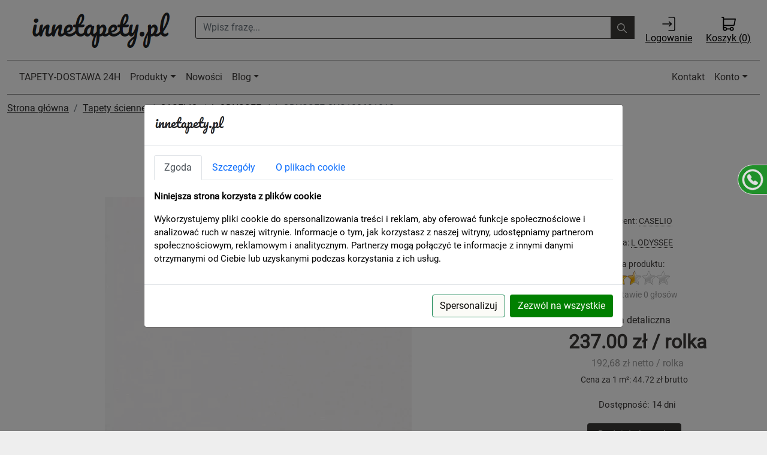

--- FILE ---
content_type: text/html; charset=UTF-8
request_url: https://innetapety.pl/tapeta-l-odyssee-oys100601010
body_size: 24432
content:

<!DOCTYPE html>
<html lang="pl">
<head>
<meta charset="utf-8">
<meta http-equiv="X-UA-Compatible" content="IE=edge">
<meta name="viewport" content="width=device-width, initial-scale=1">
<meta name="author" content="www.artpiskel.pl">
<meta name="reply-to" content="kontakt@artpiksel.pl">
<meta http-equiv="Window-target" content="_top">
<title>Tapeta CASELIO L ODYSSEE OYS100601010</title>
<META name="keywords" content="">
<META name="description" content="Tapeta przypomina płótno w kolorze białym delikatnie wpada w odcienie szare.">
<link rel="shortcut icon" href="/images/favicon.ico" />
<link rel="stylesheet" href="/style/bootstrap.5.1.3.min.css?v=1.2" >
<link rel="stylesheet" href="/style/jquery.fancybox.min.css" >
<link rel="stylesheet" type="text/css" href="/style/rateit.css?ver=2.1" />
<link rel="stylesheet" type="text/css" href="/style/retioSlider.css?ver=2" />
<link href="/style/jquery.custom-scrollbar.css" rel="stylesheet" type="text/css" />
<link rel="stylesheet" href="/style/style.css?v=1769912475">
<script type="text/javascript" src="/javascript/jquery-3.6.0.min.js"></script>
<script type="text/javascript" src="/javascript/bootstrap.5.1.3.min.js?v=1.3"></script>
<script async type="text/javascript" src="/javascript/jquery-ui-1.12.1.custom.min.js"></script>

<script async type="text/javascript" src="/javascript/rateit/jquery.rateit.js"></script>
<script type="text/javascript" src="/javascript/jquery.fancybox.min.js"></script> 
<script src="/javascript/offcanvas.js"></script>
<!--[if lt IE 9]>
      <script src="https://oss.maxcdn.com/html5shiv/3.7.2/html5shiv.min.js"></script>
      <script src="https://oss.maxcdn.com/respond/1.4.2/respond.min.js"></script>
    <![endif]-->
<script type="text/javascript" src="/javascript/retioSlider.js"></script>
<script async src="/javascript/jquery.mobile-events.min.js" type="text/javascript"></script>
<script src="/javascript/common.js?v=3.4.2" type="text/javascript"></script> 
<!-- Google tag (gtag.js) -->
<script async src="https://www.googletagmanager.com/gtag/js?id=G-6TFHJLY560"></script>
<script>
  window.dataLayer = window.dataLayer || [];
  function gtag(){dataLayer.push(arguments);} 
  gtag('js', new Date());
  gtag('config', 'G-6TFHJLY560');
  gtag('consent', 'default', {
      'ad_storage': 'denied',
      'analytics_storage': 'denied',
      'ad_user_data': 'denied',
      'ad_personalization': 'denied',
	  'functionality_storage': 'denied',
	  'personalization_storage': 'denied',
	  'security_storage': 'granted'
});
</script>
<!-- Google Tag Manager -->
<script>(function(w,d,s,l,i){w[l]=w[l]||[];w[l].push({'gtm.start':
new Date().getTime(),event:'gtm.js'});var f=d.getElementsByTagName(s)[0],
j=d.createElement(s),dl=l!='dataLayer'?'&l='+l:'';j.async=true;j.src=
'https://www.googletagmanager.com/gtm.js?id='+i+dl;f.parentNode.insertBefore(j,f);
})(window,document,'script','dataLayer','GTM-MQV3BFDK');</script>
<!-- End Google Tag Manager -->
</head>
<body>
<!-- Google Tag Manager (noscript) -->
<noscript><iframe src="https://www.googletagmanager.com/ns.html?id=GTM-MQV3BFDK"
height="0" width="0" style="display:none;visibility:hidden"></iframe></noscript>
<!-- End Google Tag Manager (noscript) -->
<style>
/* roboto-regular - latin-ext */
@font-face {
  font-family: 'Roboto';
  font-style: normal;
  font-weight: 400;
  src: url('/fonts/roboto-v27-latin-ext-regular.eot'); /* IE9 Compat Modes */
  src: local(''),
       url('/fonts/roboto-v27-latin-ext-regular.eot?#iefix') format('embedded-opentype'), /* IE6-IE8 */
       url('/fonts/roboto-v27-latin-ext-regular.woff2') format('woff2'), /* Super Modern Browsers */
       url('/fonts/roboto-v27-latin-ext-regular.woff') format('woff'), /* Modern Browsers */
       url('/fonts/roboto-v27-latin-ext-regular.ttf') format('truetype'), /* Safari, Android, iOS */
       url('/fonts/roboto-v27-latin-ext-regular.svg#Roboto') format('svg'); /* Legacy iOS */
  font-display: swap;
}
body {
	  font-family: 'Roboto', sans-serif; 
}
.navbar .megamenu{ padding: 1rem; }

/* ============ desktop view ============ */
@media all and (min-width: 992px) {

  .navbar .has-megamenu{position:static!important;}
  .navbar .megamenu{left:0; right:0; width:100%; margin-top:0;  }
  
  #logo-sm {
	  display:none;
  }
  #koszyk_img {
	  display:none;
  }
  #formSearch2 {
	  display:none;
  }
  .navbar-light {
	border-top:1px solid grey; 
	border-bottom:1px solid grey;	
  }

}	
/* ============ desktop view .end// ============ */

/* ============ mobile view ============ */
.list-unstyled li a {
	font-size:13px;
	color:black;
	text-decoration:none;
	display:inline-block;
}
.list-unstyled li {
	cursor:pointer;
}

.list-unstyled li a:hover {
	text-decoration:none;
}
.list-unstyled p {
	width:100%;
	border-bottom:1px #aaa dotted;
	margin:0;
}

@media(max-width: 991px){
  .navbar.fixed-top .navbar-collapse, .navbar.sticky-top .navbar-collapse{
    overflow-y: auto;
      max-height: 90vh;
      margin-top:10px;
  }
  
  .navbar-light {
	border-top:0; 
	border-bottom:1px solid grey;	
  }
  
  #top-bar {
	  display:none;
  }
  
  #logo-sm {
	  display:block;
	  position:absolute;
	  top:12px;
	  left:70px; 
  }
  #koszyk_img {
	  display:block;
	  position:absolute;
	  top:6px;
	  right:15px;
	  font-size:11px;
  }
  .nav-link {
	  color:#000;
	  font-weight:bold;
	  font-size:14px;
	  text-align:left;
  }
  .dropdown-item {
	  color:#000000;
	  font-weight:bold;
	  font-size:14px;
	  text-align:left;
  }
  .list-unstyled {
	  width:100%;
  }
  .list-unstyled p {
	  font-size:12px;
	  padding-left:15px;
	  
	  width:100%;
  }
  .list-unstyled li {
	  width:100%;
  }
  .list-unstyled li a {
	  font-size:14px;
	  font-weight:bold;
  }
  h6 {
	  font-size:14px;
  }
}

/* ============ mobile view .end// ============ */
</style> 

<div id="fb-root"></div>
<div class="container-xxl" style="background-color:white;">
  <div class="container-fluid" style="margin-bottom:10px;">
    <div class="col-xs-12 margin-zero"> 
		<div class="row" id="top-bar">
		  <div class="col-9 col-sm-3 col-md-3 col-lg-3 margin-zero" style="height:90px; text-align:center; padding-top:15px;">
			<a href="/"><img id="logo" style="margin:0 auto" src="[data-uri]" width="240" height="70" alt="Innetapety.pl sklep z tapetami" /></a>
		  </div>
		  <div class="col-sm-6 col-md-5 col-lg-7 d-none d-md-block text-center" style="padding:27px 0px 0px 0px;">
				<form id="formSearch" method="post" action="/wyszukaj" style="">
					<div class="input-group">
						<input type="text" name="key" class="form-control" placeholder="Wpisz frazę..." aria-describedby="basic-addon2" style="color:#3c3938; border:1px #3c3938 solid; border-right:0;">
						<div class="input-group-prepend" id="basic-addon2" style="background-color:rgba(60, 57, 56, 1.0); border:1px solid #3c3938; border-left:0;" onclick="document.getElementById('formSearch').submit();">
						  <button class="btn btn-outline-secondary" type="button" id="button-addon" style="border:0;"> 
							<img alt="ikona lupki" width="16" height="16" src="[data-uri]" />
						  </button>
						</div>
					</div>
				</form>
		 </div>
		 <div class="col-2 col-md-2 col-sm-3 col-lg-1 d-none d-sm-block margin-zero text-center top-icons" style="padding-top:10px; padding-left:10px;">
			<a href="/login" style="color:black;"><img style="width:24px; height:24px;" alt="ikona logowania" src="[data-uri]" /><br>Logowanie</a>			</div>
			<div class="col-3 col-md-2 col-sm-3 col-lg-1 margin-zero text-center top-icons" style="padding-top:10px;">
			<a href="/koszyk" style="color:black;"><img style="width:24px; height:24px;" alt="ikona koszyka" src="[data-uri]" /><br>Koszyk (<span id="koszyk_count">0</span>)</a>
		  </div>
		  		</div>
	</div>
  </div>
  <script>
			var eventTimeout;
			   var eventThrottler = function () {
				  if ( !eventTimeout ) {
					 eventTimeout = setTimeout(function() {
						eventTimeout = null;
						lazyLoad();
				  }, 1000);
			   }
			};
			
			$(document).on('scroll', function() {       
				  eventThrottler();
			});
			
			function lazyLoad(){
				
				 $('.lazy-bg').each(function(){
					 $(this).css('background-image','url('+ $(this).data('background') +')');
				 }); 
				 /*$('.lazy-img').each(function(){
					 if ($(this).offset().top < window.innerHeight + window.pageYOffset + 300) { 
						 $(this).attr('src', $(this).data('src'));
						 $(this).removeClass('lazy-img');    
					 } 
				 })*/
			 };
  </script>
  <nav class="navbar navbar-expand-lg navbar-light sticky-top" style="background-color:white;">
<div class="container-fluid">
	<button class="navbar-toggler" type="button" data-bs-toggle="collapse" data-bs-target="#main_nav"  aria-expanded="false" aria-label="Toggle navigation">
		<span class="navbar-toggler-icon"></span>
	</button>
	<a href="/" id="logo-sm"><img src="[data-uri]" alt="logo mobile" /></a>
	<a id="koszyk_img" href="/koszyk" style="color:black;"><img style="width:24px; height:24px;" alt="ikona koszyka" src="[data-uri]" /><br>Koszyk (<span id="koszyk_count">0</span>)</a> 
	<div class="collapse navbar-collapse" id="main_nav">
		<ul class="navbar-nav">
				<form id="formSearch2" method="post" action="/wyszukaj" style="margin-top:15px;">
					<div class="input-group">
						<input type="text" name="key" class="form-control" placeholder="Wpisz frazę..." aria-describedby="basic-addon2" style="color:#3c3938; border:1px #3c3938 solid; border-right:0;">
						<div class="input-group-prepend" id="basic-addon2" style="background-color:rgba(60, 57, 56, 1.0); border:1px solid #3c3938; border-left:0;" onclick="document.getElementById('formSearch2').submit();">
						  <button class="btn btn-outline-secondary" type="button" id="button-addon2" style="border:0;">
							<img alt="ikona lupki" width="16" height="16" src="[data-uri]" />
						  </button>
						</div>
					</div>
				</form>
			<li class="nav-item"><a class="nav-link" href="/dostawa-24h">TAPETY-DOSTAWA 24H</a></li>  
						<li class="nav-item dropdown has-megamenu">
				<a class="nav-link dropdown-toggle" href="#" data-bs-toggle="dropdown">Produkty</a>
				<div class="dropdown-menu megamenu" role="menu">
					<div class="row g-3">
						<div class="col-lg-3 col-12">
							<div class="col-megamenu" style="max-height: 90vh; overflow-y: auto;">
								<h6 class="title"><a href="/tapety-scienne" style="text-decoration:none;"><b>Tapety ścienne</b></a></h6>
								<ul class="list-unstyled">
									<p>WZORY TAPET</p><li><a href="https://innetapety.pl/tapety-czarno-biale">czarno-białe</a></li><li><a href="https://innetapety.pl/tapety-geometryczne">geometryczne</a></li><li><a href="https://innetapety.pl/tapety-dzieciece">dziecięce</a></li><li><a href="https://innetapety.pl/tapety-mlodziezowe">młodzieżowe</a></li><li><a href="https://innetapety.pl/tapety-kamien-cegla-deska">kamień, cegła, deska</a></li><li><a href="https://innetapety.pl/tapety-tlo-lub-struktura">tło lub struktura</a></li><li><a href="https://innetapety.pl/tapety-pasy">pasy</a></li><li><a href="https://innetapety.pl/tapety-gazety">gazety</a></li><li><a href="https://innetapety.pl/tapety-ornamenty">ornamenty</a></li><li><a href="https://innetapety.pl/tapety-roslinno-kwiatowe">roślinno kwiatowe</a></li><li><a href="https://innetapety.pl/tapety-roze" style="margin-left:10px;"> - róże</a></li><li><a href="https://innetapety.pl/tapety-kwiaty" style="margin-left:10px;"> - kwiaty</a></li><li><a href="https://innetapety.pl/tapety-drzewa" style="margin-left:10px;"> - drzewa</a></li><li><a href="https://innetapety.pl/tapeta-liscie-tapety-z-motywem-lisci" style="margin-left:10px;"> - liście</a></li><li><a href="https://innetapety.pl/tapety-nowoczesne">nowoczesne</a></li><li><a href="https://innetapety.pl/tapety-klasyczne">klasyczne</a></li><li><a href="https://innetapety.pl/tapety-rustykalne">rustykalne</a></li><li><a href="https://innetapety.pl/tapety-skora">skóra</a></li><li><a href="https://innetapety.pl/znanych-projektantów">ZNANYCH PROJEKTANTÓW</a></li><li><a href="https://innetapety.pl/tapety-z-efektem-3d">Tapety 3d</a></li><li><a href="https://innetapety.pl/murale">MURALE</a></li><li><a href="https://innetapety.pl/tapety-do-malowania">TAPETY DO MALOWANIA</a></li><li><a href="https://innetapety.pl/tapety-skandynawskie">Tapety w stylu skandynawskim</a></li><li><a href="https://innetapety.pl/tapety-z-napisami">z napisami</a></li><li><a href="https://innetapety.pl/tapety-w-krate">w kratę</a></li><li><a href="https://innetapety.pl/tapety-marokanska-koniczyna">marokańska koniczyna</a></li><li><a href="https://innetapety.pl/dostawa-24h"></a></li><p>ZASTOSOWANIE TAPET</p><li><a href="https://innetapety.pl/tapety-do-salonu-sypialni-jadalni">do salonu sypialni jadalni</a></li><li><a href="https://innetapety.pl/tapety-do-kuchni-i-lazienki">do kuchni i łazienki</a></li><li><a href="https://innetapety.pl/tapety-do-przedpokoju">do przedpokoju</a></li><li><a href="https://innetapety.pl/tapety-do-sypialni">do sypialni</a></li><p>TECHNOLOGIA WYKONANIA</p><li><a href="https://innetapety.pl/tapety-winylowe-na-flizelinie">winylowe na flizelinie</a></li><li><a href="https://innetapety.pl/tapety-winylowe-zmywalne">winylowe zmywalne</a></li><li><a href="https://innetapety.pl/tapety-papierowe">papierowe</a></li><li><a href="https://innetapety.pl/tapety-tekstylne">tekstylne</a></li>								</ul>
							</div>  <!-- col-megamenu.// -->
						</div><!-- end col-3 -->
						<div class="col-lg-3 col-12">
							<div class="col-megamenu" style="max-height: 90vh; overflow-y: auto;">
								<h6 class="title"><b>Producenci</b></h6> 
								<ul class="list-unstyled">
								<li><a style="position:relative; width:100%;" href="https://innetapety.pl/tapety-as-creation">A.S. CREATION</a></li><li><a style="position:relative; width:100%;" href="https://innetapety.pl/architects-paper">Architects Paper<img src="/images/premium.png" alt="tapety premium"  style="display:block; position:absolute; top:0px; right:0px; margin:4px 16px 0px 0px; z-index:100;" /></a></li><li><a style="position:relative; width:100%;" href="https://innetapety.pl/armanicasa">ARMANI/CASA</a></li><li><a style="position:relative; width:100%;" href="https://innetapety.pl/tapety-bn">BN<img src="/images/premium.png" alt="tapety premium"  style="display:block; position:absolute; top:0px; right:0px; margin:4px 16px 0px 0px; z-index:100;" /></a></li><li><a style="position:relative; width:100%;" href="https://innetapety.pl/casadeco">CASADECO</a></li><li><a style="position:relative; width:100%;" href="https://innetapety.pl/casamance">CASAMANCE<img src="/images/exclusive.png" alt="tapety ekskluzywne"  style="display:block; position:absolute; top:0px; right:0px; margin:4px 16px 0px 0px; z-index:100;" /></a></li><li><a style="position:relative; width:100%;" href="https://innetapety.pl/caselio">CASELIO</a></li><li><a style="position:relative; width:100%;" href="https://innetapety.pl/tapety-cristiana-masi">CRISTIANA MASI<img src="/images/premium.png" alt="tapety premium"  style="display:block; position:absolute; top:0px; right:0px; margin:4px 16px 0px 0px; z-index:100;" /></a></li><li><a style="position:relative; width:100%;" href="https://innetapety.pl/design-id">design id</a></li><li><a style="position:relative; width:100%;" href="https://innetapety.pl/emil-hugo">EMIL & HUGO</a></li><li><a style="position:relative; width:100%;" href="https://innetapety.pl/tapety-emiliana-parati">EMILIANA PARATI<img src="/images/premium.png" alt="tapety premium"  style="display:block; position:absolute; top:0px; right:0px; margin:4px 16px 0px 0px; z-index:100;" /></a></li><li><a style="position:relative; width:100%;" href="https://innetapety.pl/erfurt">ERFURT</a></li><li><a style="position:relative; width:100%;" href="https://innetapety.pl/tapety-erismann">ERISMANN</a></li><li><a style="position:relative; width:100%;" href="https://innetapety.pl/esta-home">ESTA HOME</a></li><li><a style="position:relative; width:100%;" href="https://innetapety.pl/tapety-galerie">GALERIE<img src="/images/premium.png" alt="tapety premium"  style="display:block; position:absolute; top:0px; right:0px; margin:4px 16px 0px 0px; z-index:100;" /></a></li><li><a style="position:relative; width:100%;" href="https://innetapety.pl/goodhome">GoodHome</a></li><li><a style="position:relative; width:100%;" href="https://innetapety.pl/tapety-grandeco">GRANDECO</a></li><li><a style="position:relative; width:100%;" href="https://innetapety.pl/tapety-hohenberger">HOHENBERGER<img src="/images/exclusive.png" alt="tapety ekskluzywne"  style="display:block; position:absolute; top:0px; right:0px; margin:4px 16px 0px 0px; z-index:100;" /></a></li><li><a style="position:relative; width:100%;" href="https://innetapety.pl/jv">J&V</a></li><li><a style="position:relative; width:100%;" href="https://innetapety.pl/jwall">JWALL</a></li><li><a style="position:relative; width:100%;" href="https://innetapety.pl/kleje-i-akcesoria">KLEJE I AKCESORIA</a></li><li><a style="position:relative; width:100%;" href="https://innetapety.pl/kt-exclusive">KT EXCLUSIVE<img src="/images/exclusive.png" alt="tapety ekskluzywne"  style="display:block; position:absolute; top:0px; right:0px; margin:4px 16px 0px 0px; z-index:100;" /></a></li><li><a style="position:relative; width:100%;" href="https://innetapety.pl/le-grand">Le Grand</a></li><li><a style="position:relative; width:100%;" href="https://innetapety.pl/lifestyle">Lifestyle</a></li><li><a style="position:relative; width:100%;" href="https://innetapety.pl/tapety-marburg">MARBURG</a></li><li><a style="position:relative; width:100%;" href="https://innetapety.pl/novamur">NOVAMUR</a></li><li><a style="position:relative; width:100%;" href="https://innetapety.pl/premionition">PREMIONITION</a></li><li><a style="position:relative; width:100%;" href="https://innetapety.pl/tapety-rasch">RASCH</a></li><li><a style="position:relative; width:100%;" href="https://innetapety.pl/rasch-textil">RASCH TEXTIL</a></li><li><a style="position:relative; width:100%;" href="https://innetapety.pl/sintra">SINTRA</a></li><li><a style="position:relative; width:100%;" href="https://innetapety.pl/tapety-sirpi">SIRPI<img src="/images/premium.png" alt="tapety premium"  style="display:block; position:absolute; top:0px; right:0px; margin:4px 16px 0px 0px; z-index:100;" /></a></li><li><a style="position:relative; width:100%;" href="https://innetapety.pl/studio-onszelf">STUDIO ONSZELF</a></li><li><a style="position:relative; width:100%;" href="https://innetapety.pl/trendsetter-studio">TRENDSETTER STUDIO</a></li><li><a style="position:relative; width:100%;" href="https://innetapety.pl/tapety-ugepa">UGEPA</a></li><li><a style="position:relative; width:100%;" href="https://innetapety.pl/vavex">VAVEX<img src="/images/exclusive.png" alt="tapety ekskluzywne"  style="display:block; position:absolute; top:0px; right:0px; margin:4px 16px 0px 0px; z-index:100;" /></a></li><li><a style="position:relative; width:100%;" href="https://innetapety.pl/vinylpex">VINYLPEX</a></li><li><a style="position:relative; width:100%;" href="https://innetapety.pl/wallcoverings">WALLCOVERINGS</a></li><li><a style="position:relative; width:100%;" href="https://innetapety.pl/wallquest">WALLQUEST<img src="/images/exclusive.png" alt="tapety ekskluzywne"  style="display:block; position:absolute; top:0px; right:0px; margin:4px 16px 0px 0px; z-index:100;" /></a></li><li><a style="position:relative; width:100%;" href="https://innetapety.pl/york">YORK</a></li><li><a style="position:relative; width:100%;" href="https://innetapety.pl/zambaiti-parati">ZAMBAITI PARATI<img src="/images/premium.png" alt="tapety premium"  style="display:block; position:absolute; top:0px; right:0px; margin:4px 16px 0px 0px; z-index:100;" /></a></li>								</ul>
							</div>  <!-- col-megamenu.// -->
						</div><!-- end col-3 -->
						<div class="col-lg-3 col-12">
							<div class="col-megamenu">
								<h6 class="title"><a href="/fototapety" style="text-decoration:none;"><b>Fototapety</a></b></h6>
								<ul class="list-unstyled">
								<li><a href="https://innetapety.pl/lifestyle"><b>Lifestyle</b></a></li>								</ul>
							</div>  <!-- col-megamenu.// -->
						</div><!-- end col-3 -->
						<div class="col-lg-3 col-12">
							<div class="col-megamenu">
								<h6 class="title"><b>Kleje i akcesoria</b></h6>
								<ul class="list-unstyled">
									<li><a href="https://innetapety.pl/kleje-proszkowe"> - kleje proszkowe</a></li><li><a href="https://innetapety.pl/kleje-gotowe"> - kleje gotowe</a></li><li><a href="https://innetapety.pl/akcesoria"> - akcesoria</a></li>								</ul>
							</div>  <!-- col-megamenu.// -->
						</div>    
					</div><!-- end row --> 
				</div> <!-- dropdown-mega-menu.// -->
			</li>
			<li class="nav-item"><a class="nav-link" href="/nowosci">Nowości</a></li>
			<li class="nav-item dropdown">
				<a class="nav-link dropdown-toggle" href="#" data-bs-toggle="dropdown">Blog</a>
				<ul class="dropdown-menu dropdown-menu-end">
				<li><a class="dropdown-item" href="https://innetapety.pl/blog">Strona główna bloga</a></li><li><a class="dropdown-item" href="https://innetapety.pl/blog/aktualnosci">Aktualności</a></li><li><a class="dropdown-item" href="https://innetapety.pl/blog/porady">Porady</a></li><li><a class="dropdown-item" href="https://innetapety.pl/blog/producenci-tapet">Producenci tapet</a></li>			    </ul>
			</li>
		</ul>
		<ul class="navbar-nav ms-auto">
			<li class="nav-item"><a class="nav-link" href="/kontakt">Kontakt</a></li>
			<li class="nav-item dropdown">
				<a class="nav-link  dropdown-toggle" href="#" data-bs-toggle="dropdown">Konto</a>
							    <ul class="dropdown-menu dropdown-menu-end">
				  <li><a class="dropdown-item" href="/login">Zaloguj</a></li>
				  <li><a class="dropdown-item" href="/rejestracja">Zarejestruj</a></li>
			    </ul>
				 
		</ul>
	</div> <!-- navbar-collapse.// -->
</div> <!-- container-fluid.// -->
</nav>
  
  
  

	  
    <div class="col-12" style="background-color:#ffffff; margin-top:1px; padding-top:10px; padding-left:0px; padding-right:0px;">
    
      <div class="col-xs-12 col-sm-12 col-md-12 col-lg-12"">
            <script>
$(document).ready(function(){
	
});
</script>
<nav aria-label="breadcrumb">
				  <ol class="breadcrumb">
					<li class="breadcrumb-item"><a href="/">Strona główna</a></li>
					<li class="breadcrumb-item"><a href="/tapety-scienne">Tapety ścienne</a></li>
					<li class="breadcrumb-item"><a href="/caselio">CASELIO</a></li>
					<li class="breadcrumb-item"><a href="/l-odyssee">L ODYSSEE</a></li>
					<li class="breadcrumb-item active" aria-current="page">L ODYSSEE OYS100601010</li>
				  </ol>
				</nav><div class="row produkt"  itemscope itemtype="http://schema.org/Product">
<div class="col-lg-12 col-md-12 col-sm-12 col-xs-12 nazwa-produktu text-center" itemprop="name"><h1>Tapeta CASELIO L ODYSSEE OYS100601010</h1></div><div class="col-lg-12 col-md-12 col-sm-12 col-xs-12">
			<div class="row"><div class="col-lg-8 col-md-12 col-sm-12 col-xs-12"><div id="carouselExampleCaptions" class="carousel slide" data-bs-ride="carousel"> 
				<div class="carousel-indicators"><button type="button" data-bs-target="#carouselExampleCaptions" data-bs-slide-to="0" class="active" aria-current="true" aria-label="Slide 0"></button>
				  </div>
					<div class="carousel-inner"><a class="carousel-item active" data-fancybox="gallery" href="/images/produkty/42821/big/tapeta-l-odyssee-oys100601010_67925.webp" style="text-align:center;" >
									  <img src="/images/produkty/42821/medium/tapeta-l-odyssee-oys100601010_67925.webp" class="img-responsive" alt="">
									</a>
					 </div>
						  <button class="carousel-control-prev" type="button" data-bs-target="#carouselExampleCaptions" data-bs-slide="prev">
							<span class="carousel-control-prev-icon" aria-hidden="true"></span>
							<span class="visually-hidden">Previous</span>
						  </button>
						  <button class="carousel-control-next" type="button" data-bs-target="#carouselExampleCaptions" data-bs-slide="next">
							<span class="carousel-control-next-icon" aria-hidden="true"></span>
							<span class="visually-hidden">Next</span>
						</div></div><div class="col-lg-4 col-md-12 col-sm-12 col-xs-12 prawy-panel ">	<div class="col-lg-12 padding-v-15">Producent: <a href="https://innetapety.pl/caselio">CASELIO</a></div>	<div class="col-lg-12 padding-v-15">Kolekcja: <a href="https://innetapety.pl/l-odyssee">L ODYSSEE</a></div><div class="col-lg-12 padding-v-15 ocena">ocena produktu:<br>		<div class="rateit" data-rateit-starwidth="24" data-rateit-starheight="24" data-rateit-value="2.5" data-rateit-ispreset="true" data-rateit-readonly="true">
				</div></br><font color="#999999">na podstawie 0 głosów</font></div><div class="col-lg-12 produkt_cena padding-v-15" itemprop = "offers" itemscope itemtype = "http://schema.org/Offer">cena detaliczna <br><span itemprop = "price" content = " 237.00 ">237.00 <span itemprop="priceCurrency" content="PLN" >zł</span> / rolka</span><br><font color="#999999">192,68 zł netto / rolka</font></div><meta itemprop="brand" content=" CASELIO " />Cena za 1 m²: 44.72 zł brutto<div class="col-lg-12 produkt_dostawa padding-v-15">Dostępność: 14 dni</div><div class="col-lg-12 padding-v-15 text-center"><div class="btn btn-default koszyk_przycisk" id="42821"><span class="glyphicon glyphicon-shopping-cart" aria-hidden="true" style="margin-right:5px;"></span>Dodaj do koszyka</div></div></div></div></div><div class="col-xs-12 col-sm-12 col-md-12 col-lg-12 main-title" style="margin:10px 0px 0px 0px;">Opis produktu</div><div itemprop="description"  class="col-xs-12 col-sm-12 col-md-12 col-lg-12 opis-produktu" ><p><p>Tapeta przypomina płótno w kolorze białym delikatnie wpada w odcienie szare.</p></p><div class="icons"><p><b>Właściwości:</b></p><div class="icon_w"><div class="icon" id="icon01"></div><div class="info" >bez pasowania wzoru</div></div><div class="icon_w"><div class="icon" onmouseover="showInfoBox('tapeta na flizelinie');" id="icon04"></div><div class="info">tapeta na flizelinie</div></div><div class="icon_w"><div class="icon" onmouseover="showInfoBox('tapeta odporna na działanie światła');" id="icon07"></div><div class="info">tapeta odporna na działanie światła</div></div><div class="icon_w"><div class="icon" onmouseover="showInfoBox('tapeta zmywalna');" id="icon10"></div><div class="info">tapeta zmywalna</div></div><div class="icon_w"><div class="icon" onmouseover="showInfoBox('tapetę usuwać na sucho');" id="icon11"></div><div class="info">tapetę usuwać na sucho</div></div><div class="kategorie pt-5"></div><div class="kategorie pt-1">Tapetę L ODYSSEE OYS100601010 znajdziesz w kategoriach: tło lub struktura, do salonu sypialni jadalni, do przedpokoju, flizelinowe, do sypialni, </div></div></div><div class="col-xs-12 col-sm-12 col-md-12 col-lg-12 main-title" style="margin:10px 0px 0px 0px;">Polecany klej</div><div class="col-xs-12 col-sm-6 col-md-6 col-lg-4 main_produkt_container" align="center"><div class="main_produkt"><div class="col-lg-12 main_produkt_nazwa_top"><a href="https://innetapety.pl/klej-masterline-vlizo-250-g">Masterline VLIZO 250 g</a></div><a href="https://innetapety.pl/klej-masterline-vlizo-250-g" style="display:block;"><div class="col-lg-12 main_produkt_img" style="background: url(/images/produkty/591/medium/klej-masterline-vlizo-250-g_834.webp) no-repeat; background-size:cover;"></div></a><div class="col-lg-12 main_produkt_nazwa_bottom"><div class="main_produkt_cena">39.00 zł / szt</div></div></div></div><div class="col-xs-12 col-sm-6 col-md-6 col-lg-4 main_produkt_container" align="center"><div class="main_produkt"><div class="col-lg-12 main_produkt_nazwa_top"><a href="https://innetapety.pl/tapeta-masterline-vlizo-150-g">Masterline VLIZO 150 g</a></div><a href="https://innetapety.pl/tapeta-masterline-vlizo-150-g" style="display:block;"><div class="col-lg-12 main_produkt_img" style="background: url(/images/produkty/593/medium/tapeta-masterline-vlizo-150-g_835.webp) no-repeat; background-size:cover;"></div></a><div class="col-lg-12 main_produkt_nazwa_bottom"><div class="main_produkt_cena">29.00 zł / szt</div></div></div></div><div class="col-xs-12 col-sm-12 col-md-12 col-lg-12 main-title" style="margin:0px 0px 0px 0px;">Opinie o produkcie</div><div class="col-xs-12 col-sm-12 col-md-12 col-lg-12 opis-produktu"><p></p><p>Brak opinii. Może warto dodać swoją własną?<br><br><div data-src="/system/ocena.php?id=42821" id="dialog_box2" data-fancybox data-type="iframe" class="btn btn-default">Dodaj opinię</div></p></div><div class="col-xs-12 col-sm-12 col-md-12 col-lg-12 main-title" style="margin:10px 0px 0px 0px;">Produkty z tej samej kolekcji</div><div class="row margin-zero" id="inneProdukty"><div class="col-xs-12 col-sm-6 col-md-6 col-lg-4 main_produkt_container" align="center"><div class="main_produkt"><div class="col-lg-12 main_produkt_nazwa_top"><a href="https://innetapety.pl/tapeta-l-odyssee-oys101414105">Tapeta CASELIO L ODYSSEE OYS101414105</a></div><a href="https://innetapety.pl/tapeta-l-odyssee-oys101414105" style="display:block;"><div class="col-lg-12 main_produkt_img" style="background: url(/images/produkty/42811/medium/tapeta-l-odyssee-oys101414105_67916.webp) no-repeat; background-size:cover;"></div></a><div class="col-lg-12 main_produkt_nazwa_bottom"><div class="main_produkt_cena">257.00 zł / rolka</div></div></div></div><div class="col-xs-12 col-sm-6 col-md-6 col-lg-4 main_produkt_container" align="center"><div class="main_produkt"><div class="col-lg-12 main_produkt_nazwa_top"><a href="https://innetapety.pl/tapeta-l-odyssee-oys101432216">Tapeta CASELIO L ODYSSEE OYS101432216</a></div><a href="https://innetapety.pl/tapeta-l-odyssee-oys101432216" style="display:block;"><div class="col-lg-12 main_produkt_img" style="background: url(/images/produkty/42831/medium/tapeta-l-odyssee-oys101432216_67934.webp) no-repeat; background-size:cover;"></div></a><div class="col-lg-12 main_produkt_nazwa_bottom"><div class="main_produkt_cena">257.00 zł / rolka</div></div></div></div><div class="col-xs-12 col-sm-6 col-md-6 col-lg-4 main_produkt_container" align="center"><div class="main_produkt"><div class="col-lg-12 main_produkt_nazwa_top"><a href="https://innetapety.pl/tapeta-l-odyssee-oys101419901">Tapeta CASELIO L ODYSSEE OYS101419901</a></div><a href="https://innetapety.pl/tapeta-l-odyssee-oys101419901" style="display:block;"><div class="col-lg-12 main_produkt_img" style="background: url(/images/produkty/42892/medium/tapeta-l-odyssee-oys101419901_68033.webp) no-repeat; background-size:cover;"></div></a><div class="col-lg-12 main_produkt_nazwa_bottom"><div class="main_produkt_cena">257.00 zł / rolka</div></div></div></div><div class="col-xs-12 col-sm-6 col-md-6 col-lg-4 main_produkt_container" align="center"><div class="main_produkt"><div class="col-lg-12 main_produkt_nazwa_top"><a href="https://innetapety.pl/tapeta-l-odyssee-oys100601212">Tapeta CASELIO L ODYSSEE  OYS100601212</a></div><a href="https://innetapety.pl/tapeta-l-odyssee-oys100601212" style="display:block;"><div class="col-lg-12 main_produkt_img" style="background: url(/images/produkty/42885/medium/tapeta-l-odyssee-oys100601212_68026.webp) no-repeat; background-size:cover;"></div></a><div class="col-lg-12 main_produkt_nazwa_bottom"><div class="main_produkt_cena">237.00 zł / rolka</div></div></div></div><div class="col-xs-12 col-sm-6 col-md-6 col-lg-4 main_produkt_container" align="center"><div class="main_produkt"><div class="col-lg-12 main_produkt_nazwa_top"><a href="https://innetapety.pl/tapeta-l-odyssee-oys101443339">Tapeta CASELIO L ODYSSEE OYS101443339</a></div><a href="https://innetapety.pl/tapeta-l-odyssee-oys101443339" style="display:block;"><div class="col-lg-12 main_produkt_img" style="background: url(/images/produkty/42816/medium/tapeta-l-odyssee-oys101443339_67920.webp) no-repeat; background-size:cover;"></div></a><div class="col-lg-12 main_produkt_nazwa_bottom"><div class="main_produkt_cena">257.00 zł / rolka</div></div></div></div><div class="col-xs-12 col-sm-6 col-md-6 col-lg-4 main_produkt_container" align="center"><div class="main_produkt"><div class="col-lg-12 main_produkt_nazwa_top"><a href="https://innetapety.pl/tapeta-l-odyssee-oys100601010">Tapeta CASELIO L ODYSSEE OYS100601010</a></div><a href="https://innetapety.pl/tapeta-l-odyssee-oys100601010" style="display:block;"><div class="col-lg-12 main_produkt_img" style="background: url(/images/produkty/42821/medium/tapeta-l-odyssee-oys100601010_67925.webp) no-repeat; background-size:cover;"></div></a><div class="col-lg-12 main_produkt_nazwa_bottom"><div class="main_produkt_cena">237.00 zł / rolka</div></div></div></div></div></div>      </div>
    </div>
      </div>
    

<footer class="col-lg-12 footer">
  	<!--<div class="footershadowleft hidden-md"></div>
    <div class="footershadowright hidden-md"></div>/-->
  	<script type="text/javascript" src="/javascript/endless_scroll_min.js"></script> 
	<script>
		  $(document).ready(function () {
			  $("#scrollLogos").show();
			  $("#scrollLogos").endlessScroll({ 
				  width: '100%', 
				  height: '77px', 
				  steps: -2, 
				  speed: 50, 
				  mousestop: false
			  });
			});
		</script>
    <div class="col-lg-12 footer-linki">
        <a href="/o-firmie">O firmie</a>
        <a href="/dostawa" rel=nofollow>Dostawa i płatność</a>
      	<a href="/regulamin" rel=nofollow>Regulamin</a></li>
        <a href="/polityka-prywatnosci" rel=nofollow>Polityka prywatności</a>
        <a href="/zasady-zwrotow" rel=nofollow>Zasady zwrotów</a> 
        <a href="/wallpapers-international-shippings">International Shippings</a> 
    </div>
		

<div class="col-lg-12 d-none d-sm-block pt-3" style="padding-bottom:0px; font-weight:normal;">Obsługiwane w sklepie płatności:</div>
<div class="col-lg-12 d-none d-sm-block" id="scrollLogos" style="display:none;"> 
	<img  src="/images/loga-banki-1.jpg" alt="loga banków 1" />
	<img  src="/images/loga-banki-2.jpg" alt="loga banków 2" />
	<img  src="/images/loga-banki-3.jpg" alt="loga banków 3" />
	<img  src="/images/loga-banki-4.jpg" alt="loga banków 4" /> 
</div>
<div class="col-lg-12 pt-3">
		F.H.U. FORMA MAREK KOZŁOWSKI, ul. Lutosławskiego 4/8, 22-100 Chełm, e-mail: <a href="/cdn-cgi/l/email-protection#dab8b3afa8b59ab3b4b4bfaebbaabfaea3f4aab6"><span class="__cf_email__" data-cfemail="c3a1aab6b1ac83aaadada6b7a2b3a6b7baedb3af">[email&#160;protected]</span></a>, tel. <a href="tel:609090709">609-090-709</a> 
	</div> 
    <div class="col-lg-12 text-muted" style="margin-top:0px; font-weight:normal;">Copyright © 2014-2026 - <a href="/cdn-cgi/l/email-protection#c5aeaaabb1a4aeb185a4b7b1b5acaeb6a0a9ebb5a9" target="_blank" rel="noopener">ArtPiksel</a></div> 

</footer>

</div>
<!-- /container --> 
 
<div class="slider6 slider-box d-block d-md-none" style="right:20px; bottom:20px;"> 
  <div class="slider-logo"> <a href="tel:609090709" class="btn btn-kontakt" style="width:50px; height:50px; padding-top:4px; padding-left:4px;  background-color:#00960e; border:1px solid #ffffff; border-radius:50px 50px 50px 50px; color:#ffffff; position:absolute; bottom:0px; right:0px;"> <img alt="ikona słuchawki telefonicznej" src="[data-uri]"  width="41" height="41"/></a> </div>  
</div>
</div> 
 <div class="slider5 slider-box d-none d-md-block">
  <div class="slider-content" style="width:200px; height:50px; background-color:#00960e; color:#ffffff; border:1px #ffffff solid; border-left:none;">
    <a href="tel:609090709" style="color:#ffffff; font-weight:bold; text-decoration:none; font-size:25px;">609 090 709</a> 
  </div>
  <div class="slider-logo d-none d-md-block"><a href="tel:609090709" class="btn btn-kontakt" style="width:50px; height:50px; padding-top:4px; padding-left:4px;  background-color:#00960e; border-left:1px solid #ffffff; border-top:1px solid #ffffff; border-bottom:1px solid #ffffff; border-radius:50px 0px 0px 50px; color:#ffffff; position:absolute; top:0px; right:-32px;"> <img alt="ikona słuchawki telefonicznej" src="[data-uri]"  width="40" height="40"/></a></div>  
</div>
    

<!-- Modal Cookies -->
<div class="modal fade" id="cookieConsentModal" tabindex="-1" aria-labelledby="cookieConsentModalLabel" aria-hidden="true">
  <div class="modal-dialog modal-dialog-centered modal-lg">
    <div class="modal-content">
      <div class="modal-header">
        <h5 class="modal-title" id="cookieConsentModalLabel"><img id="logo" style="margin:0 auto" width="120" height="35" alt="Innetapety.pl sklep z tapetami" data-pagespeed-url-hash="1803354247" onload="pagespeed.CriticalImages.checkImageForCriticality(this);" src="[data-uri]"></h5>
      </div>
      <div class="modal-body">
        <!-- Tab navigation -->
        <ul class="nav nav-tabs" id="cookieTabs" role="tablist">
          <li class="nav-item" role="presentation">
            <button class="nav-link active" id="consent-tab" data-bs-toggle="tab" data-bs-target="#consent" type="button" role="tab" aria-controls="consent" aria-selected="true">Zgoda</button>
          </li>
          <li class="nav-item" role="presentation">
            <button class="nav-link" id="details-tab" data-bs-toggle="tab" data-bs-target="#details" type="button" role="tab" aria-controls="details" aria-selected="false">Szczegóły</button>
          </li>
          <li class="nav-item" role="presentation">
            <button class="nav-link" id="about-tab" data-bs-toggle="tab" data-bs-target="#about" type="button" role="tab" aria-controls="about" aria-selected="false">O plikach cookie</button>
          </li>
        </ul>
        <!-- Tab panes -->
        <div class="tab-content">
          <div class="tab-pane fade show active pt-3" id="consent" role="tabpanel" aria-labelledby="consent-tab" style="color:black; text-align:left;">
            <p><b>Niniejsza strona korzysta z plików cookie</b></p>
			<p>Wykorzystujemy pliki cookie do spersonalizowania treści i reklam, aby oferować funkcje społecznościowe i analizować ruch w naszej witrynie. Informacje o tym, jak korzystasz z naszej witryny, udostępniamy partnerom społecznościowym, reklamowym i analitycznym. Partnerzy mogą połączyć te informacje z innymi danymi otrzymanymi od Ciebie lub uzyskanymi podczas korzystania z ich usług.</p>
          </div>
          <div class="tab-pane fade pt-3" id="details" role="tabpanel" aria-labelledby="details-tab" style="color:black; text-align:left;">
            <form id="cookieForm">
              <div class="form-check">
                <input class="form-check-input" type="checkbox" value="essential" id="essentialCookies" checked disabled>
                <label class="form-check-label" for="essentialCookies">
                  Niezbędne
                </label>
				<p>Niezbędne pliki cookie przyczyniają się do użyteczności strony poprzez umożliwianie podstawowych funkcji takich jak nawigacja na stronie i dostęp do bezpiecznych obszarów strony internetowej. Strona internetowa nie może funkcjonować poprawnie bez tych ciasteczek.</p>
              </div>
              <div class="form-check">
                <input class="form-check-input" type="checkbox" value="preferences" id="preferenceCookies" checked>
                <label class="form-check-label" for="preferenceCookies">
                  Preferencje
                </label>
				<p>Pliki cookie dotyczące preferencji umożliwiają stronie zapamiętanie informacji, które zmieniają wygląd lub funkcjonowanie strony, np. preferowany język lub region, w którym znajduje się użytkownik.</p>
              </div>
              <div class="form-check">
                <input class="form-check-input" type="checkbox" value="statistics" id="statisticsCookies" checked>
                <label class="form-check-label" for="statisticsCookies">
                  Statystyka
                </label>
				<p>Statystyczne pliki cookie pomagają właścicielem stron internetowych zrozumieć, w jaki sposób różni użytkownicy zachowują się na stronie, gromadząc i zgłaszając anonimowe informacje.</p>
              </div>
              <div class="form-check">
                <input class="form-check-input" type="checkbox" value="marketing" id="marketingCookies" checked>
                <label class="form-check-label" for="marketingCookies">
                  Marketing
                </label>
				<p>Marketingowe pliki cookie stosowane są w celu śledzenia użytkowników na stronach internetowych. Celem jest wyświetlanie reklam, które są istotne i interesujące dla poszczególnych użytkowników i tym samym bardziej cenne dla wydawców i reklamodawców strony trzeciej.</p>
              </div>
            </form>
          </div>
          <div class="tab-pane fade pt-3" id="about" role="tabpanel" aria-labelledby="about-tab" style="color:black; text-align:left;">
            <p>Pliki cookie (ciasteczka) to małe pliki tekstowe, które mogą być stosowane przez strony internetowe, aby użytkownicy mogli korzystać ze stron w bardziej sprawny sposób.</p><p>Prawo stanowi, że możemy przechowywać pliki cookie na urządzeniu użytkownika, jeśli jest to niezbędne do funkcjonowania niniejszej strony. Do wszystkich innych rodzajów plików cookie potrzebujemy zezwolenia użytkownika.</p><p>Niniejsza strona korzysta z różnych rodzajów plików cookie. Niektóre pliki cookie umieszczane są przez usługi stron trzecich, które pojawiają się na naszych stronach.</p><p>W dowolnej chwili możesz wycofać swoją zgodę w Deklaracji dot. plików cookie na naszej witrynie.</p><p>Dowiedz się więcej na temat tego, kim jesteśmy, jak można się z nami skontaktować i w jaki sposób przetwarzamy dane osobowe w ramach Polityki prywatności.</p><p>Prosimy o podanie identyfikatora Pana(Pani) zgody i daty kontaktu z nami w sprawie Pana(Pani) zgody</p>
          </div>
        </div>
      </div>
      <div class="modal-footer">
	    <button type="button" class="btn btn-success" id="customizeCookies">Spersonalizuj</button>
        <button type="button" class="btn btn-default" id="allowAllCookies" style="background-color:green;">Zezwól na wszystkie</button>
      </div>
    </div>
  </div>
</div>

<script data-cfasync="false" src="/cdn-cgi/scripts/5c5dd728/cloudflare-static/email-decode.min.js"></script><script>
document.addEventListener('DOMContentLoaded', function() {
  const cookiePreferences = JSON.parse(localStorage.getItem('cookiePreferences'));

  // Jeżeli użytkownik nie wyraził zgody na ciasteczka statistics, usuń Google Analytics
  if (cookiePreferences && cookiePreferences.statistics === false) {
    // Usuwa tagi Google Analytics z DOM i zatrzymuje dalsze śledzenie
    disableGoogleAnalytics();
  }
});

function disableGoogleAnalytics() {
  // Usuń globalny obiekt gtag
  window['dataLayer'] = undefined;
  window['gtag'] = undefined;

  // Usuń skrypt Google Analytics
  const gtagScript = document.querySelector('script[src*="www.googletagmanager.com/gtag/js"]');
  if (gtagScript) {
    gtagScript.parentNode.removeChild(gtagScript);
  }

  // Usuń skrypt konfiguracyjny
  const inlineScripts = document.querySelectorAll('script');
  inlineScripts.forEach(script => {
    if (script.textContent.includes('gtag(')) {
      script.parentNode.removeChild(script);
    }
  });
}

function updateCookiePreferences(statisticsAllowed) {
  localStorage.setItem('cookiePreferences', JSON.stringify({...JSON.parse(localStorage.getItem('cookiePreferences') || '{}'), statistics: statisticsAllowed}));

  if (!statisticsAllowed) {
    disableGoogleAnalytics(); 
  } else {
    location.reload(); // Reload the page to re-enable Google Analytics if previously disabled
  }
}


$(document).ready(function() {
	
	function handleConsent(preferences) {
            gtag('consent', 'update', {
                'analytics_storage': preferences.statistics ? 'granted' : 'denied',
                'functionality_storage': preferences.preference ? 'granted' : 'denied',
                'personalization_storage': preferences.preference ? 'granted' : 'denied',
                'ad_storage': preferences.marketing ? 'granted' : 'denied',
				'ad_user_data': preferences.marketing ? 'granted' : 'denied',
				'ad_personalization': preferences.marketing ? 'granted' : 'denied',
                'security_storage': 'granted' 
            });
            console.log('Preferences sent to Google:', preferences);
        }
	
    var myModal = new bootstrap.Modal(document.getElementById('cookieConsentModal'), {
        keyboard: false,
        backdrop: 'static'
    });

    if (!localStorage.getItem('cookiePreferences')) {
        myModal.show();
    }
	else
	{
		var consents = JSON.parse(localStorage.getItem('cookiePreferences'));
		handleConsent(consents);
	}

    $('#allowAllCookies').click(function() {
        var preferences = {
			essential: true,
			preference: true,
			statistics: true,
			marketing: true
		};
		handleConsent(preferences);
		localStorage.setItem('cookiePreferences', JSON.stringify(preferences));
        myModal.hide();
    });
	
	$('#consent-tab').click(function() {
		$('#customizeCookies').text('Spersonalizuj');
		$('#customizeCookies').off('click').click(function() {
			var detailsTab = new bootstrap.Tab(document.querySelector('#details-tab'));
			detailsTab.show();
			$(this).text($(this).text() === 'Spersonalizuj' ? 'Zezwól na wybrane' : 'Spersonalizuj');
			if ($(this).text() === 'Zezwól na wybrane') {
				$(this).off('click').click(function() {
					var preferences = {
						essential: $('#essentialCookies').is(':checked'),
						preference: $('#preferenceCookies').is(':checked'),
						statistics: $('#statisticsCookies').is(':checked'),
						marketing: $('#marketingCookies').is(':checked')
					};
					handleConsent(preferences);
					localStorage.setItem('cookiePreferences', JSON.stringify(preferences));
					myModal.hide();
				});
			} 
		});
	});
	
	$('#details-tab').click(function() {
		console.log('details-tab');
		$('#customizeCookies').text('Zezwól na wybrane');
		$('#customizeCookies').off('click').click(function() {
			var preferences = {
				essential: $('#essentialCookies').is(':checked'),
				preference: $('#preferenceCookies').is(':checked'),
				statistics: $('#statisticsCookies').is(':checked'),
				marketing: $('#marketingCookies').is(':checked')
			};
				handleConsent(preferences);
			localStorage.setItem('cookiePreferences', JSON.stringify(preferences));
			myModal.hide(); 
		});
	});
	
	$('#about-tab').click(function() {
		$('#customizeCookies').text('Spersonalizuj');
		$('#customizeCookies').off('click').click(function() {
			var detailsTab = new bootstrap.Tab(document.querySelector('#details-tab'));
			detailsTab.show();
			$(this).text($(this).text() === 'Spersonalizuj' ? 'Zezwól na wybrane' : 'Spersonalizuj');
			if ($(this).text() === 'Zezwól na wybrane') {
				$(this).off('click').click(function() {
					var preferences = {
						essential: $('#essentialCookies').is(':checked'),
						preference: $('#preferenceCookies').is(':checked'),
						statistics: $('#statisticsCookies').is(':checked'),
						marketing: $('#marketingCookies').is(':checked')
					};
					handleConsent(preferences);
					localStorage.setItem('cookiePreferences', JSON.stringify(preferences));
					myModal.hide();
				});
			} 
		});
	});

    $('#customizeCookies').click(function() {
        var detailsTab = new bootstrap.Tab(document.querySelector('#details-tab'));
        detailsTab.show();
        $(this).text($(this).text() === 'Spersonalizuj' ? 'Zezwól na wybrane' : 'Spersonalizuj');
        if ($(this).text() === 'Zezwól na wybrane') {
            $(this).off('click').click(function() {
                var preferences = {
                    essential: $('#essentialCookies').is(':checked'),
                    preference: $('#preferenceCookies').is(':checked'),
                    statistics: $('#statisticsCookies').is(':checked'),
                    marketing: $('#marketingCookies').is(':checked')
                };
				handleConsent(preferences);
                localStorage.setItem('cookiePreferences', JSON.stringify(preferences));
                myModal.hide();
            });
        }
    });
});
</script>

<link rel="stylesheet" type="text/css" href="/style/animate.css" />
<script defer src="https://static.cloudflareinsights.com/beacon.min.js/vcd15cbe7772f49c399c6a5babf22c1241717689176015" integrity="sha512-ZpsOmlRQV6y907TI0dKBHq9Md29nnaEIPlkf84rnaERnq6zvWvPUqr2ft8M1aS28oN72PdrCzSjY4U6VaAw1EQ==" data-cf-beacon='{"version":"2024.11.0","token":"b296b1f5bf0a45d5a7c296475b9f8616","r":1,"server_timing":{"name":{"cfCacheStatus":true,"cfEdge":true,"cfExtPri":true,"cfL4":true,"cfOrigin":true,"cfSpeedBrain":true},"location_startswith":null}}' crossorigin="anonymous"></script>
</body>
</html>


--- FILE ---
content_type: text/css
request_url: https://innetapety.pl/style/style.css?v=1769912475
body_size: 6340
content:
@charset "utf-8";
/* CSS Document */
html {
	/*overflow-x: hidden; /* Prevent scroll on narrow devices */
	min-height: 100%;
	position: relative;
}
.ui-helper-hidden{display:none}.ui-helper-hidden-accessible{border:0;clip:rect(0 0 0 0);height:1px;margin:-1px;overflow:hidden;padding:0;position:absolute;width:1px}.ui-helper-reset{margin:0;padding:0;border:0;outline:0;line-height:1.3;text-decoration:none;font-size:100%;list-style:none}.ui-helper-clearfix:before,.ui-helper-clearfix:after{content:"";display:table;border-collapse:collapse}.ui-helper-clearfix:after{clear:both}.ui-helper-clearfix{min-height:0}.ui-helper-zfix{width:100%;height:100%;top:0;left:0;position:absolute;opacity:0;filter:Alpha(Opacity=0)}.ui-front{z-index:100}.ui-state-disabled{cursor:default!important}.ui-icon{display:block;text-indent:-99999px;overflow:hidden;background-repeat:no-repeat}.ui-widget-overlay{position:fixed;top:0;left:0;width:100%;height:100%}.ui-resizable{position:relative}.ui-resizable-handle{position:absolute;font-size:0.1px;display:block}.ui-resizable-disabled .ui-resizable-handle,.ui-resizable-autohide .ui-resizable-handle{display:none}.ui-resizable-n{cursor:n-resize;height:7px;width:100%;top:-5px;left:0}.ui-resizable-s{cursor:s-resize;height:7px;width:100%;bottom:-5px;left:0}.ui-resizable-e{cursor:e-resize;width:7px;right:-5px;top:0;height:100%}.ui-resizable-w{cursor:w-resize;width:7px;left:-5px;top:0;height:100%}.ui-resizable-se{cursor:se-resize;width:12px;height:12px;right:1px;bottom:1px}.ui-resizable-sw{cursor:sw-resize;width:9px;height:9px;left:-5px;bottom:-5px}.ui-resizable-nw{cursor:nw-resize;width:9px;height:9px;left:-5px;top:-5px}.ui-resizable-ne{cursor:ne-resize;width:9px;height:9px;right:-5px;top:-5px}.ui-selectable-helper{position:absolute;z-index:100;border:1px dotted black}.ui-accordion .ui-accordion-header{display:block;cursor:pointer;position:relative;margin-top:2px;padding:.5em .5em .5em .7em;min-height:0}.ui-accordion .ui-accordion-icons{padding-left:2.2em}.ui-accordion .ui-accordion-noicons{padding-left:.7em}.ui-accordion .ui-accordion-icons .ui-accordion-icons{padding-left:2.2em}.ui-accordion .ui-accordion-header .ui-accordion-header-icon{position:absolute;left:.5em;top:50%;margin-top:-8px}.ui-accordion .ui-accordion-content{padding:1em 2.2em;border-top:0;overflow:auto}.ui-widget{font-family:Trebuchet MS,Tahoma,Verdana,Arial,sans-serif;font-size:1.1em}.ui-widget .ui-widget{font-size:1em}.ui-widget input,.ui-widget select,.ui-widget textarea,.ui-widget button{font-family:Trebuchet MS,Tahoma,Verdana,Arial,sans-serif;font-size:1em}.ui-widget-content{border:1px solid #3d3230;background:#fff url(images/ui-bg_highlight-soft_100_ffffff_1x100.png) 50% top repeat-x;color:#000}.ui-widget-content a{color:#000}.ui-widget-header{border:1px solid #000;background:#000 url(images/ui-bg_flat_35_000000_40x100.png) 50% 50% repeat-x;color:#fff;font-weight:bold}.ui-widget-header a{color:#fff}.ui-state-default,.ui-widget-content .ui-state-default,.ui-widget-header .ui-state-default{border:1px solid #3d3230;background:#3c3938; font-weight:bold;color:#fff}.ui-state-default a,.ui-state-default a:link,.ui-state-default a:visited{color:#fff;text-decoration:none}.ui-state-hover,.ui-widget-content .ui-state-hover,.ui-widget-header .ui-state-hover,.ui-state-focus,.ui-widget-content .ui-state-focus,.ui-widget-header .ui-state-focus{border:1px solid #3d3230;background:#303030 url(images/ui-bg_flat_100_473a37_40x100.png) 50% 50% repeat-x;font-weight:bold;color:#f8f5d9}.ui-state-hover a,.ui-state-hover a:hover,.ui-state-hover a:link,.ui-state-hover a:visited,.ui-state-focus a,.ui-state-focus a:hover,.ui-state-focus a:link,.ui-state-focus a:visited{color:#f8f5d9;text-decoration:none}.ui-state-active,.ui-widget-content .ui-state-active,.ui-widget-header .ui-state-active{border:1px solid #3d3230;background:#3c3938;font-weight:bold;color:#fff}.ui-state-active a,.ui-state-active a:link,.ui-state-active a:visited{color:#fff;text-decoration:none}.ui-state-highlight,.ui-widget-content .ui-state-highlight,.ui-widget-header .ui-state-highlight{border:1px solid #fed22f;background:#ffe45c url(images/ui-bg_highlight-soft_75_ffe45c_1x100.png) 50% top repeat-x;color:#363636}.ui-state-highlight a,.ui-widget-content .ui-state-highlight a,.ui-widget-header .ui-state-highlight a{color:#363636}.ui-state-error,.ui-widget-content .ui-state-error,.ui-widget-header .ui-state-error{border:1px solid #cd0a0a;background:#b81900 url(images/ui-bg_diagonals-thick_18_b81900_40x40.png) 50% 50% repeat;color:#fff}.ui-state-error a,.ui-widget-content .ui-state-error a,.ui-widget-header .ui-state-error a{color:#fff}.ui-state-error-text,.ui-widget-content .ui-state-error-text,.ui-widget-header .ui-state-error-text{color:#fff}.ui-priority-primary,.ui-widget-content .ui-priority-primary,.ui-widget-header .ui-priority-primary{font-weight:bold}.ui-priority-secondary,.ui-widget-content .ui-priority-secondary,.ui-widget-header .ui-priority-secondary{opacity:.7;filter:Alpha(Opacity=70);font-weight:normal}.ui-state-disabled,.ui-widget-content .ui-state-disabled,.ui-widget-header .ui-state-disabled{opacity:.35;filter:Alpha(Opacity=35);background-image:none}.ui-state-disabled .ui-icon{filter:Alpha(Opacity=35)}.ui-icon{width:16px;height:16px}.ui-icon,.ui-widget-content .ui-icon{background-image:url(images/ui-icons_000000_256x240.png)}.ui-widget-header .ui-icon{background-image:url(images/ui-icons_ffffff_256x240.png)}.ui-state-default .ui-icon{background-image:url(images/ui-icons_ffffff_256x240.png)}.ui-state-hover .ui-icon,.ui-state-focus .ui-icon{background-image:url(images/ui-icons_f8f5d9_256x240.png)}.ui-state-active .ui-icon{background-image:url(images/ui-icons_ffffff_256x240.png)}.ui-state-highlight .ui-icon{background-image:url(images/ui-icons_228ef1_256x240.png)}.ui-state-error .ui-icon,.ui-state-error-text .ui-icon{background-image:url(images/ui-icons_ffd27a_256x240.png)}.ui-icon-blank{background-position:16px 16px}.ui-icon-carat-1-n{background-position:0 0}.ui-icon-carat-1-ne{background-position:-16px 0}.ui-icon-carat-1-e{background-position:-32px 0}.ui-icon-carat-1-se{background-position:-48px 0}.ui-icon-carat-1-s{background-position:-64px 0}.ui-icon-carat-1-sw{background-position:-80px 0}.ui-icon-carat-1-w{background-position:-96px 0}.ui-icon-carat-1-nw{background-position:-112px 0}.ui-icon-carat-2-n-s{background-position:-128px 0}.ui-icon-carat-2-e-w{background-position:-144px 0}.ui-icon-triangle-1-n{background-position:0 -16px}.ui-icon-triangle-1-ne{background-position:-16px -16px}.ui-icon-triangle-1-e{background-position:-32px -16px}.ui-icon-triangle-1-se{background-position:-48px -16px}.ui-icon-triangle-1-s{background-position:-64px -16px}.ui-icon-triangle-1-sw{background-position:-80px -16px}.ui-icon-triangle-1-w{background-position:-96px -16px}.ui-icon-triangle-1-nw{background-position:-112px -16px}.ui-icon-triangle-2-n-s{background-position:-128px -16px}.ui-icon-triangle-2-e-w{background-position:-144px -16px}.ui-icon-arrow-1-n{background-position:0 -32px}.ui-icon-arrow-1-ne{background-position:-16px -32px}.ui-icon-arrow-1-e{background-position:-32px -32px}.ui-icon-arrow-1-se{background-position:-48px -32px}.ui-icon-arrow-1-s{background-position:-64px -32px}.ui-icon-arrow-1-sw{background-position:-80px -32px}.ui-icon-arrow-1-w{background-position:-96px -32px}.ui-icon-arrow-1-nw{background-position:-112px -32px}.ui-icon-arrow-2-n-s{background-position:-128px -32px}.ui-icon-arrow-2-ne-sw{background-position:-144px -32px}.ui-icon-arrow-2-e-w{background-position:-160px -32px}.ui-icon-arrow-2-se-nw{background-position:-176px -32px}.ui-icon-arrowstop-1-n{background-position:-192px -32px}.ui-icon-arrowstop-1-e{background-position:-208px -32px}.ui-icon-arrowstop-1-s{background-position:-224px -32px}.ui-icon-arrowstop-1-w{background-position:-240px -32px}.ui-icon-arrowthick-1-n{background-position:0 -48px}.ui-icon-arrowthick-1-ne{background-position:-16px -48px}.ui-icon-arrowthick-1-e{background-position:-32px -48px}.ui-icon-arrowthick-1-se{background-position:-48px -48px}.ui-icon-arrowthick-1-s{background-position:-64px -48px}.ui-icon-arrowthick-1-sw{background-position:-80px -48px}.ui-icon-arrowthick-1-w{background-position:-96px -48px}.ui-icon-arrowthick-1-nw{background-position:-112px -48px}.ui-icon-arrowthick-2-n-s{background-position:-128px -48px}.ui-icon-arrowthick-2-ne-sw{background-position:-144px -48px}.ui-icon-arrowthick-2-e-w{background-position:-160px -48px}.ui-icon-arrowthick-2-se-nw{background-position:-176px -48px}.ui-icon-arrowthickstop-1-n{background-position:-192px -48px}.ui-icon-arrowthickstop-1-e{background-position:-208px -48px}.ui-icon-arrowthickstop-1-s{background-position:-224px -48px}.ui-icon-arrowthickstop-1-w{background-position:-240px -48px}.ui-icon-arrowreturnthick-1-w{background-position:0 -64px}.ui-icon-arrowreturnthick-1-n{background-position:-16px -64px}.ui-icon-arrowreturnthick-1-e{background-position:-32px -64px}.ui-icon-arrowreturnthick-1-s{background-position:-48px -64px}.ui-icon-arrowreturn-1-w{background-position:-64px -64px}.ui-icon-arrowreturn-1-n{background-position:-80px -64px}.ui-icon-arrowreturn-1-e{background-position:-96px -64px}.ui-icon-arrowreturn-1-s{background-position:-112px -64px}.ui-icon-arrowrefresh-1-w{background-position:-128px -64px}.ui-icon-arrowrefresh-1-n{background-position:-144px -64px}.ui-icon-arrowrefresh-1-e{background-position:-160px -64px}.ui-icon-arrowrefresh-1-s{background-position:-176px -64px}.ui-icon-arrow-4{background-position:0 -80px}.ui-icon-arrow-4-diag{background-position:-16px -80px}.ui-icon-extlink{background-position:-32px -80px}.ui-icon-newwin{background-position:-48px -80px}.ui-icon-refresh{background-position:-64px -80px}.ui-icon-shuffle{background-position:-80px -80px}.ui-icon-transfer-e-w{background-position:-96px -80px}.ui-icon-transferthick-e-w{background-position:-112px -80px}.ui-icon-folder-collapsed{background-position:0 -96px}.ui-icon-folder-open{background-position:-16px -96px}.ui-icon-document{background-position:-32px -96px}.ui-icon-document-b{background-position:-48px -96px}.ui-icon-note{background-position:-64px -96px}.ui-icon-mail-closed{background-position:-80px -96px}.ui-icon-mail-open{background-position:-96px -96px}.ui-icon-suitcase{background-position:-112px -96px}.ui-icon-comment{background-position:-128px -96px}.ui-icon-person{background-position:-144px -96px}.ui-icon-print{background-position:-160px -96px}.ui-icon-trash{background-position:-176px -96px}.ui-icon-locked{background-position:-192px -96px}.ui-icon-unlocked{background-position:-208px -96px}.ui-icon-bookmark{background-position:-224px -96px}.ui-icon-tag{background-position:-240px -96px}.ui-icon-home{background-position:0 -112px}.ui-icon-flag{background-position:-16px -112px}.ui-icon-calendar{background-position:-32px -112px}.ui-icon-cart{background-position:-48px -112px}.ui-icon-pencil{background-position:-64px -112px}.ui-icon-clock{background-position:-80px -112px}.ui-icon-disk{background-position:-96px -112px}.ui-icon-calculator{background-position:-112px -112px}.ui-icon-zoomin{background-position:-128px -112px}.ui-icon-zoomout{background-position:-144px -112px}.ui-icon-search{background-position:-160px -112px}.ui-icon-wrench{background-position:-176px -112px}.ui-icon-gear{background-position:-192px -112px}.ui-icon-heart{background-position:-208px -112px}.ui-icon-star{background-position:-224px -112px}.ui-icon-link{background-position:-240px -112px}.ui-icon-cancel{background-position:0 -128px}.ui-icon-plus{background-position:-16px -128px}.ui-icon-plusthick{background-position:-32px -128px}.ui-icon-minus{background-position:-48px -128px}.ui-icon-minusthick{background-position:-64px -128px}.ui-icon-close{background-position:-80px -128px}.ui-icon-closethick{background-position:-96px -128px}.ui-icon-key{background-position:-112px -128px}.ui-icon-lightbulb{background-position:-128px -128px}.ui-icon-scissors{background-position:-144px -128px}.ui-icon-clipboard{background-position:-160px -128px}.ui-icon-copy{background-position:-176px -128px}.ui-icon-contact{background-position:-192px -128px}.ui-icon-image{background-position:-208px -128px}.ui-icon-video{background-position:-224px -128px}.ui-icon-script{background-position:-240px -128px}.ui-icon-alert{background-position:0 -144px}.ui-icon-info{background-position:-16px -144px}.ui-icon-notice{background-position:-32px -144px}.ui-icon-help{background-position:-48px -144px}.ui-icon-check{background-position:-64px -144px}.ui-icon-bullet{background-position:-80px -144px}.ui-icon-radio-on{background-position:-96px -144px}.ui-icon-radio-off{background-position:-112px -144px}.ui-icon-pin-w{background-position:-128px -144px}.ui-icon-pin-s{background-position:-144px -144px}.ui-icon-play{background-position:0 -160px}.ui-icon-pause{background-position:-16px -160px}.ui-icon-seek-next{background-position:-32px -160px}.ui-icon-seek-prev{background-position:-48px -160px}.ui-icon-seek-end{background-position:-64px -160px}.ui-icon-seek-start{background-position:-80px -160px}.ui-icon-seek-first{background-position:-80px -160px}.ui-icon-stop{background-position:-96px -160px}.ui-icon-eject{background-position:-112px -160px}.ui-icon-volume-off{background-position:-128px -160px}.ui-icon-volume-on{background-position:-144px -160px}.ui-icon-power{background-position:0 -176px}.ui-icon-signal-diag{background-position:-16px -176px}.ui-icon-signal{background-position:-32px -176px}.ui-icon-battery-0{background-position:-48px -176px}.ui-icon-battery-1{background-position:-64px -176px}.ui-icon-battery-2{background-position:-80px -176px}.ui-icon-battery-3{background-position:-96px -176px}.ui-icon-circle-plus{background-position:0 -192px}.ui-icon-circle-minus{background-position:-16px -192px}.ui-icon-circle-close{background-position:-32px -192px}.ui-icon-circle-triangle-e{background-position:-48px -192px}.ui-icon-circle-triangle-s{background-position:-64px -192px}.ui-icon-circle-triangle-w{background-position:-80px -192px}.ui-icon-circle-triangle-n{background-position:-96px -192px}.ui-icon-circle-arrow-e{background-position:-112px -192px}.ui-icon-circle-arrow-s{background-position:-128px -192px}.ui-icon-circle-arrow-w{background-position:-144px -192px}.ui-icon-circle-arrow-n{background-position:-160px -192px}.ui-icon-circle-zoomin{background-position:-176px -192px}.ui-icon-circle-zoomout{background-position:-192px -192px}.ui-icon-circle-check{background-position:-208px -192px}.ui-icon-circlesmall-plus{background-position:0 -208px}.ui-icon-circlesmall-minus{background-position:-16px -208px}.ui-icon-circlesmall-close{background-position:-32px -208px}.ui-icon-squaresmall-plus{background-position:-48px -208px}.ui-icon-squaresmall-minus{background-position:-64px -208px}.ui-icon-squaresmall-close{background-position:-80px -208px}.ui-icon-grip-dotted-vertical{background-position:0 -224px}.ui-icon-grip-dotted-horizontal{background-position:-16px -224px}.ui-icon-grip-solid-vertical{background-position:-32px -224px}.ui-icon-grip-solid-horizontal{background-position:-48px -224px}.ui-icon-gripsmall-diagonal-se{background-position:-64px -224px}.ui-icon-grip-diagonal-se{background-position:-80px -224px}.ui-corner-all,.ui-corner-top,.ui-corner-left,.ui-corner-tl{border-top-left-radius:5px}.ui-corner-all,.ui-corner-top,.ui-corner-right,.ui-corner-tr{border-top-right-radius:5px}.ui-corner-all,.ui-corner-bottom,.ui-corner-left,.ui-corner-bl{border-bottom-left-radius:5px}.ui-corner-all,.ui-corner-bottom,.ui-corner-right,.ui-corner-br{border-bottom-right-radius:5px}.ui-widget-overlay{background:#666 url(images/ui-bg_diagonals-thick_20_666666_40x40.png) 50% 50% repeat;opacity:.5;filter:Alpha(Opacity=50)}.ui-widget-shadow{margin:-5px 0 0 -5px;padding:5px;background:#000 url(images/ui-bg_flat_10_000000_40x100.png) 50% 50% repeat-x;opacity:.2;filter:Alpha(Opacity=20);border-radius:5px}
.footer {
  /* position: absolute;
  bottom: 0px;
  width: 100%; */
  /* Set the fixed height of the footer here */
  height: 240px;
  background-image:url(../images/bg_footer.jpg);
  background-repeat:repeat-x;
  color:#a69b8c;
  padding-top:20px;
  font-weight:normal;
}
a {
    color: #303030;
    text-decoration:underline;
    background-color: transparent;
}
a:hover {
	color: #000000;
    text-decoration:underline;
    background-color: transparent;
}
.main_art_container a {
	text-decoration:none;
}
.top-icons {
	height:90px; 
}
.top-icons a {
	display:inline-block; 
	margin:17px 5px 0px 5px;
	text-align:center;
	color:#3c3938;
	cursor:pointer;
}
.footershadowleft {
	display:block;
	z-index:100;
	position:absolute;
	bottom:0px;
	left:0px;
	width:100px;
	height:150px;
	background-image:url(../images/footer-shadow-left.png);
}
.footershadowright {
	display:block;
	z-index:100;
	position:absolute;
	bottom:0px;
	right:0px;
	width:100px;
	height:150px;
	background-image:url(../images/footer-shadow-right.png);
}
.footer a{
	color:#fbfbf7;
	text-decoration:none;
}
.footer a:hover {
	text-decoration:underline;
}
.container {
  background-color:#ffffff;
  margin-top: 0px;
  padding-top:1px;
  min-height: 100%;
  position:relative;
  -webkit-box-shadow: 0px 0px 19px 0px rgb(66 68 90);
    -moz-box-shadow: 0px 0px 19px 0px rgba(66, 68, 90, 1);
    box-shadow: 0px 0px 19px 0px rgb(66 68 90);
}
.jumbotron {
	background-color:#ffffff;
	color:#000;
	font-size:13px;
	padding:3px 3px 3px 3px;
	margin:0px;
	border-radius:0px;
}
.jumbotron p {
	padding:5px 10px 5px 10px;
	margin:0px;
	font-size:13px;	
	text-align:left;
	text-indent: 10px;
	font-weight:normal;
}

.main-kategoria p {
	padding:5px 10px 5px 10px;
	margin:0px;
	font-size:16px;	
	text-align:left;
	text-indent: 10px;
	font-weight:normal;
}
.jumbotron h1, .main-kategoria h1 {
	display:block;
	clear:both;
	margin:0px 0px 10px 0px;
	padding: 0.5em 0.5em 0.5em 0.7em;
	width:100%;
	color:#fbfbf7;
	background-color:#3c3938;
	font-weight:normal;
	text-align:center;
	text-transform:uppercase;
	font-size:14px;
}
.main_art_tresc, .main_art_tresc p { 
	padding:0px 5px 5px 5px;
	margin:0px;
	font-size:13px;	
	text-align:justify;
	text-indent: 10px;
	font-weight:normal;
}
.porady {
    display: block;
    clear: both;
    margin: 0px 0px 10px 0px;
    padding: 16px 18px 16px 18px;
    width: 100%;
    color: #000000;
    font-weight: bold;
    text-align: center;
    font-size: 24px;	
}
.baner-title {
	font-weight:bolder;
	font-size:26px;
	color:#fbfbf7;
	text-shadow: 1px 1px 0px rgba(60, 57, 56, 1), 3px 3px 6px rgba(60, 57, 56, 1);
}
.baner-text {
	color:#080705;
	font-size:15px;
	font-weight:bold;
	text-shadow: 1px 1px 0px rgba(251, 251, 247, 1), -1px -1px 2px rgba(251, 251, 247, 1), 3px 3px 6px rgba(60, 57, 56, 1);
}
.btn-success, .btn-default {
	background-color:#fbfbf7;
	color:#080705;
	text-decoration:none;
}
.btn-default.disabled, .btn-default[disabled], fieldset[disabled] .btn-default, .btn-default.disabled:hover, .btn-default[disabled]:hover, fieldset[disabled] .btn-default:hover, .btn-default.disabled:focus, .btn-default[disabled]:focus, fieldset[disabled] .btn-default:focus, .btn-default.disabled.focus, .btn-default[disabled].focus, fieldset[disabled] .btn-default.focus, .btn-default.disabled:active, .btn-default[disabled]:active, fieldset[disabled] .btn-default:active, .btn-default.disabled.active, .btn-default[disabled].active, fieldset[disabled] .btn-default.active {
    color:#fbfbf7;
    border-color: #ccc;
    background-color: #808080; 
    border-color: #fbfbf7;
}
@media (min-width: 1200px) {
body {
	background-color:#eeeeee;
	color:#fbfbf7;
	font-size:16px;
	text-align:center;
	width:100%;
	min-height: 100%;
	height: auto !important;
	height: 100%;
}
.produkt h1 {font-size:24px;}
.baner-title {font-size:42px;}
.baner-text {font-size:22px;}
}
@media (min-width: 992px) and (max-width: 1199px) {
body {
	background-color:#eeeeee;
	color:#fbfbf7;
	font-size:14px;
	text-align:center;
	width:100%;
	min-height: 100%;
	height: auto !important;
	height: 100%;
}
.produkt h1 {font-size:20px;}
.baner-title {font-size:36px;}
.baner-text {font-size:22px;}
}
@media(max-width: 991px) {
	body {
	background-color:#eeeeee;
	color:#fbfbf7;
	font-size:13px;
	text-align:center;
	width:100%;
	min-height: 100%;
	height: auto !important;
	height: 100%;
	overflow-x: hidden; /* Prevent scroll on narrow devices */
}
.produkt h1 {font-size:18px;}
}
@media(max-width: 767px) {
body {
	background-color:#eeeeee;
	color:#fbfbf7;
	font-size:13px;
	text-align:center;
	width:100%;
	min-height: 100%;
	height: auto !important;
	height: 100%;
	overflow-x: hidden; /* Prevent scroll on narrow devices */
}
.jumbotron h1, .main-kategoria h1 {font-size:14px;}
.produkt h1 {font-size:18px;}
}
.nowosci {
	position:absolute;
	top:196px;
	left:-16px;
	width:31px;
	height:103px;
	display:block;
}
.promocje {
	position:absolute;
	top:321px;
	left:-16px;
	width:31px;
	height:103px;
	display:block;
}

.koszyk_info {
	font-size:14px;
	color:#fbfbf7;
	z-index:3;
	width:120px;
	height:80px;
	display:block;	
}
.koszyk_icon {
	display:block;
	background-image:url(../images/koszyk.png);
	background-repeat:no-repeat;
	background-position:top center;
	padding:40px 0px 0px 0px;
	color:#fbfbf7;
	text-decoration:none;
}
.koszyk_info:hover {
	text-decoration:underline;
}
.glyphicon {
	color:#fbfbf7;
}
.navbar-nav {
	margin-top:0px;
}
.carousel-indicators [data-bs-target] {
	color:#fbfbf7;
	border-color:#fbfbf7;
	display: inline-block; 
	width: 10px; 
	height: 10px; 
	margin: 1px; 
	text-indent: -999px; 
	cursor: pointer; 
	border: 1px solid #fff; 
	border-radius: 10px; 
	-webkit-box-shadow: 1px 1px 3px 0px rgba(66, 68, 90, 1); 
	-moz-box-shadow: 1px 1px 3px 0px rgba(66, 68, 90, 1); 
	box-shadow: 1px 1px 3px 0px rgba(66, 68, 90, 1);
}
.carousel-indicators .active {
	border-color:#fbfbf7;
	background-color:#fbfbf7;
}
#navbar > ul > li > a {
	display:block;
	position:relative;
	padding: 8px 10px;
    /*color: #3d3230; */
}
.navbar-toggler {
    padding: .1rem .5rem;
}
/* do usunięcia - navbar na starej stronie */
.navbar li:hover {
	background-image:url(../images/navbar-hover.png);
	background-repeat:repeat-x;
}
.navbar-collapse.collapse.in li {
	background-color:#3c3938;
}
.navbar-collapse.collapse.in li:hover {
	background-color:#4d413f;
}
.navbar-collapse.collapse.in li a {
	color:#fbfbf7;
}
/* koniec do usunięcia */
.art-main {
	margin-top:3px;
	padding-top:10px;
}
.list-group {
	background-color:#fbfbf7;
	font-weight:bold;
	font-size:15px;
	color:#3c3938;
	text-align:left;
}
#accordion h3, #accordion2 h3 {
	font-size:14px;
	font-weight:normal;
	border:0;
	
	margin:0;
	border-radius:0;	
}
button.accordion {
    background-color:#3c3938;
    color:#fbfbf7;
    cursor: pointer;
    padding:5px 5px 5px 8px;
    width: 100%;
    text-align: left;
	margin-bottom:2px;
    border: none;
    outline: none;
    transition: 0.4s;
	
	font-size:15px;
}
button.accordion2 {
    background-color:#3c3938;
    color:#fbfbf7;
    cursor: pointer;
    padding:5px 5px 5px 8px;
    width: 100%;
    text-align: left;
	margin-bottom:2px;
    border: none;
    outline: none;
    transition: 0.4s;
	
	font-size:15px;
}

/* Add a background color to the button if it is clicked on (add the .active class with JS), and when you move the mouse over it (hover) */
button.accordion.active, button.accordion:hover {
    
}
button.accordion2.active, button.accordion2:hover {
    
}

/* Style the accordion panel. Note: hidden by default */
div.tree-accordion-panel {
    padding: 0px;
	margin:0px;
    display: none;
	width:100%;
	border:0;
}
.ui-accordion .ui-accordion-content {
	padding:0px;
}
.overview {
	width:100%;	
}
.glyphicon {
    font-size: 12px;
	margin-top:3px;
}
/*
.list-group .tree-title {
	display:inline-block;
	margin:3px 3px 3px 3px;
	padding:5px 5px 5px 8px;
	width:100%;
	color:#FFF;
	background-color:#000;
	}
.list-group h2 {
	display:block;
	clear:both;
	color:#3c3938;
	background-color:#fbfbf7;
	font-size:12px;
	font-weight:bold;
	text-decoration:none;
	margin:3px 5px 3px 5px;
	padding:2px 2px 2px 5px;
	background-image:url(../images/rb.gif);
	background-repeat:no-repeat;
	background-position:right 5px center;
	border-bottom:1px #999999 dotted;
	background-image:none;	
}
*/
.tree-accordion-panel a {
	display:block;
	clear:both;
	color:#3c3938;
	background-color:#ffffff;
	font-size:12px;
	font-weight:normal;
	text-decoration:none;
	margin:3px 0px 3px 0px;
	padding:2px 2px 2px 5px;
	background-image:url(../images/rb.gif);
	background-repeat:no-repeat;
	background-position:right 5px center;
	border:none;
	border-bottom:1px #999999 dotted;
}
.tree-accordion-panel a:hover {
	background-color:#3c3938;
	color:#fbfbf7;
	background-image:url(../images/rw.gif);
	background-repeat:no-repeat;
	background-position:right 5px center;
}


.main-art, .main-kategoria, .produkt {
	margin:10px 0px 10px 0px;
	background-color:#ffffff;
	font-weight:bold;
	color:#3c3938;
	text-align:left;	
}
.main-kategoria {
	margin:0;
}
.produkt, .main_kat {
	margin:0;
	position:relative;
}
.main-title {
	display:block;
	clear:both;
	margin:0px 0px 0px 0px;
	padding:15px 18px 15px 18px;
	width:100%;
	color:#000000;
	font-weight:bold;
	font-size:24px;
	text-align:center;
	line-height:1.2;
}
.main-title2 {
	
}
.main-title3 {
	}
.main_kat_container {
	margin:0px;
	padding:0px;	
}
.main_produkt_container {
	margin:0px;
	padding:1px;
	position:relative;
}
.main_produkt_container:hover .main_produkt_nazwa_top {
	background-color:#ffffff;	
}
.main_produkt_container:hover .main_produkt_nazwa_bottom {
	background-color:rgba(255, 255, 255, .9);	
}
.main_art_container {
	margin:0px;
	padding-left:1px;
	padding-right:1px;
}
.main_art_container:hover {
	background-color:#fff;	
}
.main_kat, .main_produkt, .main_kat_btn {
	width:100%;
	padding:0px;
	margin:0px;
	cursor:pointer;
	background-color:#fbfbf7;
	font-size:18px;
	color: #fbfbf7;
	/*
		-moz-box-shadow: 1px 1px 3px #3c3938;
	-webkit-box-shadow: 1px 1px 3px #3c3938;
	box-shadow: 1px 1px 3px #3c3938;
	*/
}
.main_art {
	width:100%;
	padding:0px;
	margin:0px;
	cursor:pointer;
	font-size:18px;
	color: #303030;
}
.main_kat:hover .main_kat_nazwa {
	background-color:rgba(255, 255, 255, .9);
}
.main_kat_btn_2, .main_kat_btn_3 {
	width:100%;
	height:320px;
	margin:0px 0px 20px 0px;
	background-color:#fbfbf7;
	font-size:18px;
	color: #fbfbf7;
		-moz-box-shadow: 1px 1px 3px #3c3938;
	-webkit-box-shadow: 1px 1px 3px #3c3938;
	box-shadow: 1px 1px 3px #3c3938;
	background-size:cover;
}
.main_produkt_cena {
	color:#000000;
	width:100%;
	font-size:22px;
}
.main_produkt_cena_2 {
	color:#000000;
	width:100%;
}
.fancybox-link {
    position:absolute;
	bottom:2px;
	right:2px;
    z-index: 99999; 
	padding:5px 7px 5px 7px;  
}	

.main_kat_btn {
	height: 80px;
	background-size: cover;
	border:1px solid #fbfbf7;
}
.main_kat_btn_2 {
	height: 250px;
	background-position:0px 42px;
	background-repeat:no-repeat;
	background-size:cover;
}
.main_kat_btn_3 {
	height: 232px;
	background-position:0px 32px;
	background-repeat:no-repeat;
	background-size:cover;
}
.main_kat_nazwa_btn {
	vertical-align:middle;
	font-size:18px;
	color: #fbfbf7;
	text-shadow: 1px 1px 0px #3c3938, 3px 3px 6px #3c3938;
	text-align:center;
	justify-content: center;
	overflow:hidden;
	height:78px;
	display: flex;
    align-items: center;	
}
.main_kat_nazwa_btn_2 {
	font-size:16px;
	height:50px;
	background-color:black;
	
	justify-content: center;
	vertical-align:middle;
	display: flex;
    align-items: center;
	font-weight:600;	
}
.main_kat_nazwa_btn_3 {
	font-size:12px;
	height:32px;
	background-color:black;
	
	justify-content: center;
	vertical-align:middle;
		display: flex;
    align-items: center;	
}
.main_kat_nazwa_btn a, .main_kat_nazwa_btn_2 a {
	color: #fbfbf7;
	text-decoration:none;	
}
.main_kat_nazwa_btn a:hover, .main_kat_nazwa_btn_2 a:hover {
	text-decoration:underline;
}
.main_kat:hover, .main_kat:hover, .main_kat_btn:hover {
	background-color:#fff;
}
.main_kat_nazwa, .main_produkt_nazwa_bottom {
	vertical-align:middle;
	color: #000000;
	/* text-shadow: 1px 1px 0px #3c3938, 3px 3px 6px #3c3938; */
	font-size:18px;
	font-weight:bold;
	text-align:center;
	justify-content: center;
	overflow:hidden;
	height:60px;
	display: flex;
    align-items: center;
	position:absolute;
	bottom:0px; 
	z-index:10; 
	background-color:rgba(255, 255, 255, .6);
	margin:0px;
	padding:0px 10px 0px 10px;
	width:100%;
}
.main_produkt_nazwa_bottom {
	margin-left:-1px;
	margin-right:-1px;
	margin-bottom:1px;
	border-left:1px solid #fbfbf7;	
	border-right:1px solid #fbfbf7;
}
.main_kat_nazwa a {
	color:#3c3938;
	text-decoration:none;
}
.main_kat_nazwa a:hover {
	color:#3c3938;
	text-decoration:underline;
}
.main_produkt_nazwa_top {
	vertical-align:middle;
	color: #000000;
	/* text-shadow: 1px 1px 0px #3c3938, 3px 3px 6px #3c3938; */
	font-size:14px;
	text-align:center;
	font-weight:bold;
	justify-content: center;
	overflow:hidden;
	height:60px;
	display: flex;
    align-items: center;
	background-color:rgba(255, 255, 255, 1);
	padding:0px 10px 0px 10px; 
	width:100%;
}
.main_produkt_nazwa_top a {
	color:#000000;
	text-decoration:none;
	font-weight:bold;
}
.main_produkt_nazwa_top a:hover {
	color:#000000;
	text-decoration:none;
}
.main_art_nazwa_top {
	vertical-align:middle;
	color: #303030;
	
	font-size:13px;
	text-align:center;
	justify-content: center;
	overflow:hidden;
	height:60px;
	display: flex;
    align-items: center;
	padding:0px 10px 0px 10px;
	width:100%;
}
.main_art_nazwa_top a {
	color: #303030;
	text-decoration:none;
}
.main_art_nazwa_top a:hover {
	color: #303030;
	text-decoration:none;
}
.main_kat_nazwa_btn img {
	height:60px;
	margin:4px 5px 5px 0px	
}
.main_kat_img, .main_produkt_img {
	width:100%; 
	padding-top:100%; 
	padding-left:0px; 
	padding-right:0px; 
	background-size: cover;
	position:relative;
	border:1px solid #fbfbf7;
}
.main_produkt_img {
	border:none;
}
.main_art_img {
	width:100%;
	height:90px; 
	padding-left:0px; 
	padding-right:0px; 
	background-size: cover;
	background-position:center center;
	border:1px solid #fbfbf7;
}
.main_box_koszyk {
	z-index:100;
	position:absolute;
	top:15px;
	right:20px;
}
.main_box_koszyk:hover {
	color:white;
	
}

@media screen and (max-width: 991px) {
  .row-offcanvas {
    position: relative;
    -webkit-transition: all .25s ease-out;
         -o-transition: all .25s ease-out;
            transition: all .25s ease-out;
  }

  .row-offcanvas-left {
    left: 0;
  }

  .row-offcanvas-left 
  .sidebar-offcanvas {
    left: -50%; /* 6 columns */
  }

  .row-offcanvas-left.active {
    left: 50%; /* 6 columns */
  }

  .sidebar-offcanvas {
    position: absolute;
    top: 0;
    width: 50%; /* 6 columns */
	display:none;
  }
  .sidebar-offcanvas.active {
	display:block
  }
}
@media screen and (max-width: 767px) {
  .row-offcanvas {
    position: relative;
    -webkit-transition: all .25s ease-out;
         -o-transition: all .25s ease-out;
            transition: all .25s ease-out;
  }

  .row-offcanvas-left {
    left: 0;
  }

  .row-offcanvas-left 
  .sidebar-offcanvas {
    left: -75%; /* 6 columns */
  }

  .row-offcanvas-left.active {
    left: 75%; /* 6 columns */
  }

  .sidebar-offcanvas {
    position: absolute;
    top: 0;
    width: 75%; /* 6 columns */
  }
}


/* galeria */

.selected img {
	opacity:0.5;
}

.carousel-indicators [data-bs-target] {
	background-image: none;    
}
    
.carousel-control-prev:hover, .carousel-control-next:hover {
	background-color:rgba(0, 0, 0, 0.3);   
}

.carousel-control:hover, .carousel-control:focus {
  color: #fff;
  text-decoration: none;
  opacity: 1;
}

.list-inline {
	margin-top: 1em;
 	margin-bottom: 1em;
}

.list-inline>li {
  	padding-right: 0px; 
	padding-left: 0px;  
  	cursor: pointer;
	overflow:hidden;
	width:42px;
	height:42px;
	border:1px #000 solid;
	
	margin:0px 0px 0px 0px;
}
.list-inline>li img {
	min-width:42px;
	min-height:42px;
	object-fit: cover;
    overflow: hidden;
}

.list-inline>li:hover {
  opacity: .5;
}
.prawy-panel {
	font-size:14px;
	text-align:center;
	padding-top:15px;
	font-weight:normal;
}
.prawy-panel a {
	color:#3c3938;
	text-decoration:none;
	border-bottom:1px #3c3938 dotted;
}
.prawy-panel a:hover {
	font-weight:bold;
}
.nazwa-produktu {
	height:120px;
	line-height:120px;
}
.nazwa-produktu h1 {
	vertical-align:middle;
	display:inline-block;
}

.produkt_image img {
	min-width:100%;
	min-height:100%;
	cursor:pointer;
	margin:0px;
	border-radius: 0px;
	padding:0;
	border:1px #000 solid;
}

.produkt_miniatury {
	display:block;
	min-height:32px;
	margin:0px;
	padding:0px;
} 
.cycle-pager {
	margin:0px;
	padding:0px;
}
.produkt_miniatura {
	float:left;
	cursor:pointer;
	border:1px #000 solid;
	margin:0px 5px 5px 0px;
	height:32px;
	width:32px;
	overflow:hidden;
}
.produkt_miniatura img {
	min-height:100%;
	min-width:100%;
}
.opis-produktu {
	font-weight:normal;	
}
.opis-produktu a {
	color:#3c3938;
	text-decoration:none;
	border-bottom:1px #3c3938 dotted;
}
.opis-produktu a:hover {
	font-weight:bold;
}
.produkt_nowosc {
	width:210px;
	height:55px;
	margin:0 auto;
	background:url(/images/przyciski.png) no-repeat scroll 0px -186px transparent;
	cursor:pointer;
}
.produkt_polecany {
	width:210px;
	height:55px;
	margin:0 auto;
	background:url(/images/przyciski.png) no-repeat scroll 0px -62px transparent;
	cursor:pointer;
}
.produkt_promocja {
	width:210px;
	height:55px;
	margin:0 auto;
	background:url(/images/przyciski.png) no-repeat scroll 0px -124px transparent;
	cursor:pointer;
}
.produkt_cena {
	margin:5px;
	font-size:16px;
	text-align:center;
}
.produkt_cena span {
	font-size:32px;
	font-weight:bold;	
}
.produkt_dostawa {
	margin:5px;
	font-size:15px;
	text-align:center;	
}
/*.koszyk_przycisk {
	display:block;
	width:210px;
	height:62px;
	margin:0 auto;
	background-image:url(/images/przyciski.png);
	background-repeat:no-repeat;
	cursor:pointer;
}*/
.margin-zero {
	margin:0;
	padding:0;
}
.padding-15 {
	padding:15px;
}
.margin-15 {
	margin:15px;
}
.padding-v-15 {
	padding-top:15px;
}
.tab-pane {
	font-size:15px;
}
.icons {
	display:block;
	width:100%;
	float:left;
	padding:10px 10px 0px 0px;
}
.icon_w {
	float:left;
}
.icon {
	width:24px;
	height:24px;
	display:block;
	float:left;
	margin:2px;
}
.info {
	width:310px;
	height:19px;
	padding:5px 0px 0px 5px;
	display:block;
	float:left;
}
.info a {
	color:#000;
}
#icon01 {
	background:url(/images/przyciski.png) no-repeat scroll 0px -248px transparent;
}
#icon02 {
	background:url(/images/przyciski.png) no-repeat scroll -24px -248px transparent;
}
#icon03 {
	background:url(/images/przyciski.png) no-repeat scroll -48px -248px transparent;
}
#icon04 {
	background:url(/images/przyciski.png) no-repeat scroll -72px -248px transparent;
}
#icon05 {
	background:url(/images/przyciski.png) no-repeat scroll -96px -248px transparent;
}
#icon06 {
	background:url(/images/przyciski.png) no-repeat scroll -120px -248px transparent;
}
#icon07 {
	background:url(/images/przyciski.png) no-repeat scroll -144px -248px transparent;
}
#icon08 {
	background:url(/images/przyciski.png) no-repeat scroll -168px -248px transparent;
}
#icon09 {
	background:url(/images/przyciski.png) no-repeat scroll -192px -248px transparent;
}
#icon10 {
	background:url(/images/przyciski.png) no-repeat scroll -216px -248px transparent;
}
#icon11 {
	background:url(/images/przyciski.png) no-repeat scroll -240px -248px transparent;
}
#icon12 {
	background:url(/images/przyciski.png) no-repeat scroll -264px -248px transparent;
}
#icon13 {
	background:url(/images/przyciski.png) no-repeat scroll -288px -248px transparent;
}
#icon14 {
	background:url(/images/przyciski.png) no-repeat scroll -312px -248px transparent;
}
.kategorie {
	display:block;
	clear:both;
	padding-top:10px;
}

.info a {
	color:#000;
}
.main_title {
	padding:5px 5px 5px 8px;
	width:100%;
	color:#FFF;
	background-color:#3c3938;
	

}
#error {
	font-size:16px;
	font-weight:bold;
	color:#fff;
	text-align:center;
	text-shadow: 1px 1px 1px #000000; 
	filter: dropshadow(color=#000000, offx=1, offy=1);
	background-color:#900;
}
.payu-area {
	width:100%;
	background-color:#FFF;
	border:1px #000 solid;
	
	padding:40px 20px 20px 20px;
	text-align:center;
}
#payu-payment-form {
	text-align:center;
}
#payu-payment-form button[type=submit] {
    border: 0px;
    height: 50px;
    width: 290px;
    background: url('http://static.payu.com/pl/standard/partners/buttons/payu_account_button_long_03.png');
    background-repeat: no-repeat;
    cursor: pointer;
}
#fancybox-wrap, #fancybox-wrap *{
    -moz-box-sizing: content-box;
 -webkit-box-sizing: content-box;
      -o-box-sizing: content-box;
     -ms-box-sizing: content-box;
         box-sizing: content-box;
}
h4 {
	color:#fbfbf7;
	margin-bottom:24px;
}
.kontaktbox {
	color:black;
	font-size:16px;
	text-align:left;
	padding:24px 0px 0px 24px;
	font-weight:bold;
}
.btn-default {
	background-color:#3c3938;
	color:#fbfbf7;
}
.btn-default:hover, btn-default:focus {
	background-color:#3c3938;
	color:#fbfbf7;
	box-shadow:#000 0px 0px 4px;
}
.btn-success:hover {
    color: #000;
    background-color: transparent;
    border-color: #000;
	box-shadow:#000 0px 0px 4px;
}
.jumbotron {
	border-radius:0px;
}
.footer-linki a {
	display:inline-block;
	color:#fbfbf7;
	font-size:16px;
	text-align:left;
	padding:15px 0px 0px 0px;
	margin:0px 15px 0px 15px;
	font-weight:bold;
	text-decoration:none;
}
.footer-linki a:hover {
	text-decoration:underline; 
}
.bootstrap-select .btn {
	background-color: #3c3938;
    color: #fbfbf7;
	font-size:0.8rem;
}
.navbar-light .navbar-nav .nav-link {
	color: #3c3938;
	text-decoration:none;
}
}
.btn-kontakt {
	width:209px;
	height:31px;
	background-color:#00960e;
	border-top:1px solid #ffffff;
	border-left:1px solid #ffffff;
	border-right:1px solid #ffffff;
	border-bottom:0px;
	border-radius:10px 10px 0px 0px;
	color:#ffffff;
	position:absolute;
	top:-31px;
	left:100px;
}



--- FILE ---
content_type: text/javascript
request_url: https://innetapety.pl/javascript/common.js?v=3.4.2
body_size: 2747
content:
$(document).ready(function() 
{	
	/*$("#accordion").accordion({
					activate: function(event, ui) {
						$.cookie('saved_index', $("#accordion").accordion("option", "active"));
					},
					active: $.cookie('saved_index') != null ? parseInt($.cookie('saved_index')) : 0,
					collapsible: true,
					heightStyle: "content"
				}); */
	$('#gallery').carousel({
		interval: 4000
	});

// handles the carousel thumbnails
$('[id^=carousel-selector-]').click( function(){
  var id_selector = $(this).attr("id");
  var id = id_selector.substr(id_selector.length -1);
  id = parseInt(id);
  $('#gallery').carousel(id);
  $('[id^=carousel-selector-]').removeClass('selected');
  $(this).addClass('selected');
});

// when the carousel slides, auto update
$('#gallery').on('slid', function (e) {
  var id = $('.item.active').data('slide-number');
  id = parseInt(id);
  $('[id^=carousel-selector-]').removeClass('selected');
  $('[id=carousel-selector-'+id+']').addClass('selected');
});
	$( ' #potwierdzenie_opinii ' ).click(function(){
		alert('klik');
	});
	
	/*
	$("#submit_dane").click(function(){
		var beValid = true;
		if($("#formularz").is( ":hidden" ) == false)
		{
			var error = '';
			if($("#imie").val().length < 3) { beValid = false; error = error + "<p>Podaj prawidłowe imię!</p>"; }
			if($("#nazwisko").val().length < 2) { beValid = false; error = error + "<p>Podaj prawidłowe nazwisko!</p>"; }
			if($("#ulica").val().length < 2) { beValid = false; error = error + "<p>Podaj prawidłową ulicę!</p>"; }
			if($("#kod").val().length < 6) { beValid = false; error = error + "<p>Podaj prawidłowy kod pocztowy!</p>"; }
			if($("#miejscowosc").val().length < 3) { beValid = false; error = error + "<p>Podaj prawidłową miejscowość!</p>"; }
			if($("#telefon").val().length < 5) { beValid = false; error = error + "<p>Podaj prawidłowy nr telefonu!</p>"; }
			if($("#email").val().length < 5) { beValid = false; error = error + "<p>Podaj prawidłowy adres email!</p>"; }
			if(!($("#regulamin").is(':checked'))) { beValid = false; error = error + "<p>Musisz zaakceptować regulamin sklepu!</p>"; }
			//if(!($("#dane").is(':checked'))) { beValid = false; error = error + "<p>Wymagana jest zgoda na przesyłanie informacji handlowych!</p>"; }
		}
		if(beValid)
		{
			$("#basket_form_dane").submit();
		}
		else
		{
			//$("#formularz").show();
			document.getElementById('error').innerHTML = error;
			//alert(error);
			//return false;
		}
	});
	*/
	
	(function () {
    'use strict';
 
    $('a[data-toggle="tab"]').on('shown.bs.tab', function (e) {
        var id = $(this).parents('[role="tablist"]').attr('id');
        var key = 'lastTag';
        if (id) {
            key += ':' + id;
        }
 
        localStorage.setItem(key, $(e.target).attr('href'));
    });
 
    $('[role="tablist"]').each(function (idx, elem) {
        var id = $(elem).attr('id');
        var key = 'lastTag';
        if (id) {
            key += ':' + id;
        }
 
        var lastTab = localStorage.getItem(key);
        if (lastTab) {
            $('[href="' + lastTab + '"]').tab('show');
        }
    });
})();


	//document.basket_form.action = \'/koszyk/potwierdzenie-zakupu\'; submit;
	
	$("#register_form").submit(function(){
		var beValid = true;
		var error = '';
		if($("#imie").val().length < 3) { beValid = false; error = error + "Podaj prawidłowe imię!\n"; }
		if($("#nazwisko").val().length < 2) { beValid = false; error = error + "Podaj prawidłowe nazwisko!\n"; }
		if($("#ulica").val().length < 2) { beValid = false; error = error + "Podaj prawidłową ulicę!\n"; }
		if($("#kod").val().length < 6) { beValid = false; error = error + "Podaj prawidłowy kod pocztowy!\n"; }
		if($("#miejscowosc").val().length < 3) { beValid = false; error = error + "Podaj prawidłową miejscowość!\n"; }
		if($("#telefon").val().length < 5) { beValid = false; error = error + "Podaj prawidłowy nr telefonu!\n"; }
		if($("#email").val().length < 5) { beValid = false; error = error + "Podaj prawidłowy adres email!\n"; }
		if(!($("#regulamin").is(':checked'))) { beValid = false; error = error + "Musisz zaakceptować regulamin sklepu!\n"; }
		//if(!($("#dane").is(':checked'))) { beValid = false; error = error + "Wymagana jest zgoda na przesyłanie informacji handlowych!\n"; }
		if(beValid)
			return true;
		else
		{
			document.getElementById('error').innerHTML = error;
			return false;
		}
	});
	$('.koszyk_przycisk').click(function(){
		console.log('Dodano produkt: '+this.id);
		$.post( "/system/act.php", { upd: "basket_a", id: this.id })
		.done(function( data ) {
			if(data == 'Produkt dodano do koszyka')
			{
				$("#koszyk_count").html(parseInt($("#koszyk_count").html())+1);
			}
			//alert(data);
			$('body').append('<div id="info_box" style="display:none; position:fixed; top:0; bottom:0; left:0; right:0; margin:auto; width:100%; height:100%; z-index:1200;"><div style="color:white; display:block; position:relative; top:50%; left:50%; -webkit-transform: translate(-50%, -50%); -ms-transform: translate(-50%, -50%); transform: translate(-50%, -50%); background-color:#3d3230; width:300px; height:300px; text-align:center; font-size:18px; font-weight:bold; -moz-border-radius: 5px; border-radius: 5px; -moz-box-shadow: 1px 1px 3px #3d3230; -webkit-box-shadow: 1px 1px 3px #3d3230; box-shadow: 1px 1px 3px #3d3230;"><p style="padding-top:130px;">Dodano do koszyka!</p></div></div>');
			$('#info_box').fadeIn("slow").delay(1000).fadeOut('slow');
		});
	});
	
	$('#selectcena').on('change', function(){
		var cena = $('option:selected', this).attr("data-cena");
		$('.koszyk_przycisk_2').attr('wersja', $(this).val());
		$('#cenachk').html(cena+' zł');
		var netto = (100 * parseFloat(cena)) / 123;
		
		$('#cenanchk').html(netto.toFixed(2)+' zł netto');
	});
	
	$('.main_box_koszyk, .koszyk_przycisk_2').click(function(){
		var wersja = $(this).attr('wersja');
		$.post( "/system/act.php", { upd: "basket_a", id: this.id, wersja: wersja })
		.done(function( data ) {
			if(data == 'Produkt dodano do koszyka') 
			{
				$("#koszyk_count").html(parseInt($("#koszyk_count").html())+1);
			}
			//alert(data);
			$('body').append('<div id="info_box" style="display:none; position:fixed; top:0; bottom:0; left:0; right:0; margin:auto; width:100%; height:100%; z-index:1200;"><div style="color:white; display:block; position:relative; top:50%; left:50%; -webkit-transform: translate(-50%, -50%); -ms-transform: translate(-50%, -50%); transform: translate(-50%, -50%); background-color:#3d3230; width:300px; height:300px; text-align:center; font-size:18px; font-weight:bold; -moz-border-radius: 5px; border-radius: 5px; -moz-box-shadow: 1px 1px 3px #3d3230; -webkit-box-shadow: 1px 1px 3px #3d3230; box-shadow: 1px 1px 3px #3d3230;"><p style="padding-top:130px;">Dodano do koszyka!</p></div></div>');
			$('#info_box').fadeIn("slow").delay(1000).fadeOut('slow');
		});
	});
	
	
	/*
	$("a.fancy").fancybox({
			'transitionIn'	: 'elastic',
			'transitionOut'	: 'elastic',
			'titlePosition' 	: 'over',
			'overlayColor'		: '#000',
			'overlayOpacity'	: 0.6,
			'titleFormat'		: function(title, currentArray, currentIndex, currentOpts) {

				return '<span id="fancybox-title-over">Zdjęcie ' + (currentIndex + 1) + ' z ' + currentArray.length + (title.length ? ' &nbsp; ' + title : '') + '</span>';
			}
		});
		$("a.fancy2").fancybox({
			'transitionIn'	: 'elastic',
			'transitionOut'	: 'elastic',
			'titlePosition' 	: 'over',
			'overlayColor'		: '#000',
			'overlayOpacity'	: 0.6,
			'titleFormat'		: function(title, currentArray, currentIndex, currentOpts) {
				return '<span id="fancybox-title-over">Zdjęcie ' + (currentIndex + 1) + ' z ' + currentArray.length + (title.length ? ' &nbsp; ' + title : '') + '</span>';
			},
			 onComplete: function(element, currentIndex){
				 var jquery_id = $("#a"+currentIndex);  
      			//var jquery_element=$(element);
            	//var linka = jquery_element.attr('link');
				var linka = jquery_id.attr('link');
				//alert(currentIndex);
				$('<a href="'+linka+'" class="btn btn-success fancybox-link">Przejdź do kolekcji</div>').appendTo($("#fancybox-title"));
    		}
		});
		$("#fancypdf").fancybox({
			'transitionIn'	: 'elastic',
			'transitionOut'	: 'elastic',
    		width  : 650,
    		height : 850,
    		type   :'iframe',
			'overlayColor'		: '#000',
			'overlayOpacity'	: 0.75
		});
		$("#dialog_box1").fancybox({
			'transitionIn'	: 'elastic',
			'transitionOut'	: 'elastic',
			'titlePosition' 	: 'over',
			'overlayColor'		: '#000',
			'overlayOpacity'	: 0.75
		});
		*/
		$("#dialog_box2").fancybox({
			iframe : {
				css: {
					width: '400px',
					height: '300px' 
				},
				preload: false
			},
			'transitionIn'	: 'elastic',
			'transitionOut'	: 'elastic',
			'titlePosition' 	: 'over',
			'overlayColor'		: '#000',
			'overlayOpacity'	: 0.75
		});
		/*
		$(".extLink").fancybox({
	         'width' : '75%',
	         'height' : '75%',
	         'autoScale' : false,
			'transitionIn'	: 'elastic',
			'transitionOut'	: 'elastic',
			 			'overlayColor'		: '#000',
			'overlayOpacity'	: 0.6,
	         'type' : 'iframe'
	     });
*/		 
		 
		if(jQuery(document).height() <= jQuery(window).height())
    	{
        	// ile odjąć = wysokość headera + wysokość footera + liczba constans (wynikająca min. z marginesów)
        	//var ileOdjac = jQuery('.site').height();
        	//Przypisanie do diva #main-content atrybutu height o wartości = wysokość okna - ileOdjac 
			//jQuery(".container").css('height', '300px');
			//jQuery(".site").css('height', '300px');
        	//jQuery(".site_footer").css('height', '300px');  
			//jQuery(".push").css('height', jQuery(window).height()-ileOdjac+'px');   
    	}
});
function setmenutab(tab)
{
	for(i = 1; i <= 6; i++)
	{
		if(i == tab)
		{
			if(document.getElementById('t' + i) != null)
			{
				document.getElementById('t' + i).style.textDecoration = "underline";
			}
		}
		else
		{
			if(document.getElementById('t' + i) != null)
			{
				document.getElementById('t' + i).style.textDecoration = "none";
			}
		}
	}
}

function checkTransport()
{
	if(document.getElementById('tr1').checked || document.getElementById('tr2').checked)
	{
		if(document.getElementById('basket_count').value != '0')
		{
			submit();
		}
		else
		{
			document.getElementById('error').innerHTML = '<p>Koszyk jest pusty!</p>';
			//alert("Koszyk jest pusty!");
			return false;	
		}
	}
	else
	{
		document.getElementById('error').innerHTML = '<p>Wybierz sposób dostawy!</p>';
		//alert("Wybierz sposób dostawy!");
		return false;		
	}
}
$(function(){
	var nowosci = $('#nowosci');
	var promocje = $('#promocje');
	$(window).scroll(function () 
	{
    	nowosci.css({ top: parseInt($(window).scrollTop())+196 });
		promocje.css({ top: parseInt($(window).scrollTop())+321 });
		//promocje.animate({"top" : (parseInt($(window).scrollTop())+580)+"px"}, 100, 'swing');
	});
});
$(document).ready(function() {
	$("#submitSearch").on('click', function(e){
		e.preventDefault();
		$("#formSearch").submit();	
	});
		(function blink() { 
		  $('.blink').fadeOut(500).fadeIn(500, blink); 
	  })();
	  /*
	  $('.slider1').retioSlider({
		  'direction':'right',
		  'type'  : 'static'
	  });
	  
	  $('.slider2').retioSlider({
		  'direction':'right'
	  });
	  
	  $('.slider2').retioSlider({
		  'direction':'right',
		  'type'  : 'static'
	  });
	  $('.slider3').retioSlider({
		  'direction':'right',
		  'type'  : 'static'
	  });
	  $('.slider4').retioSlider({
		  'direction':'right',
		  'type'  : 'static'
	  });
	  */
	  $('.slider5').retioSlider({
		  'direction':'right'
	  });
	  $('.slider6').retioSlider({
		  'direction':'bottom',
		  'type':'static'
	  });
	  /*
	  $('.slider0').retioSlider({
		  'direction':'right',
		  'type'  : 'static'
	  });
	  */
  });
  /*
  (function(i,s,o,g,r,a,m){i['GoogleAnalyticsObject']=r;i[r]=i[r]||function(){
  (i[r].q=i[r].q||[]).push(arguments)},i[r].l=1*new Date();a=s.createElement(o),
  m=s.getElementsByTagName(o)[0];a.async=1;a.src=g;m.parentNode.insertBefore(a,m)
  })(window,document,'script','https://www.google-analytics.com/analytics.js','ga');

  ga('create', 'UA-48831206-1', 'innetapety.pl');
  ga('send', 'pageview');
*/